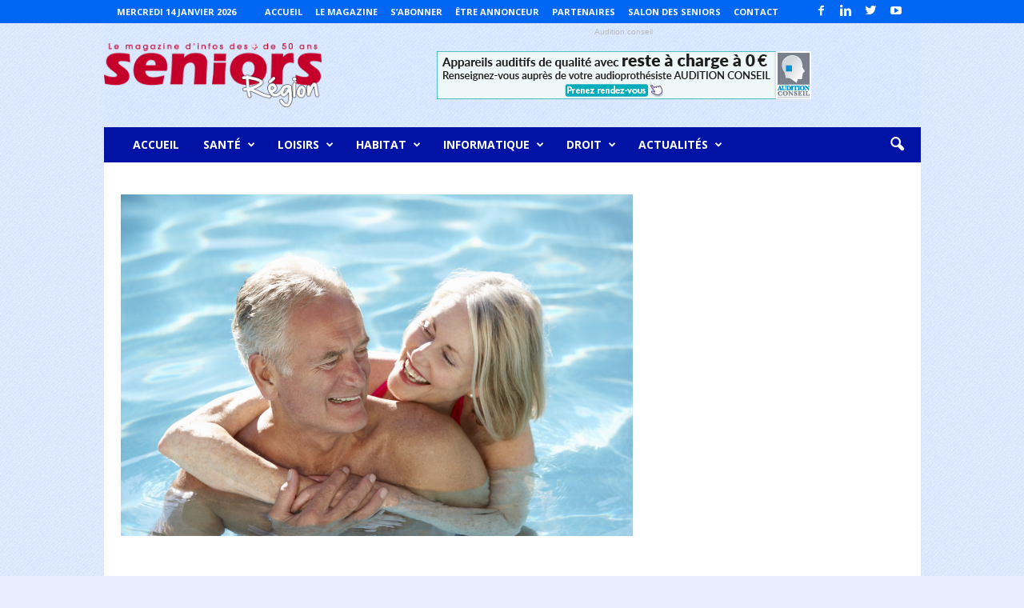

--- FILE ---
content_type: text/html; charset=UTF-8
request_url: https://www.seniorsregion.fr/2022/02/25/natation/senior-couple-relaxing-in-swimming-pool-together/
body_size: 20226
content:
<!doctype html >
<!--[if IE 8]>    <html class="ie8" dir="ltr" lang="fr-FR"
	prefix="og: https://ogp.me/ns#" > <![endif]-->
<!--[if IE 9]>    <html class="ie9" dir="ltr" lang="fr-FR"
	prefix="og: https://ogp.me/ns#" > <![endif]-->
<!--[if gt IE 8]><!--> <html dir="ltr" lang="fr-FR"
	prefix="og: https://ogp.me/ns#" > <!--<![endif]-->
<head>
    
    <meta charset="UTF-8" />
    <meta name="viewport" content="width=device-width, initial-scale=1.0">
    <link rel="pingback" href="https://www.seniorsregion.fr/xmlrpc.php" />
    
		<!-- All in One SEO 4.3.6.1 - aioseo.com -->
		<title>| Seniors Region</title>
		<meta name="robots" content="max-image-preview:large" />
		<link rel="canonical" href="https://www.seniorsregion.fr/2022/02/25/natation/senior-couple-relaxing-in-swimming-pool-together/" />
		<meta name="generator" content="All in One SEO (AIOSEO) 4.3.6.1 " />
		<meta property="og:locale" content="fr_FR" />
		<meta property="og:site_name" content="Seniors Region | Le magazine d&#039;informations pour les plus de 50 ans" />
		<meta property="og:type" content="article" />
		<meta property="og:title" content="| Seniors Region" />
		<meta property="og:url" content="https://www.seniorsregion.fr/2022/02/25/natation/senior-couple-relaxing-in-swimming-pool-together/" />
		<meta property="article:published_time" content="2022-02-17T09:11:28+00:00" />
		<meta property="article:modified_time" content="2022-02-17T09:11:50+00:00" />
		<meta name="twitter:card" content="summary" />
		<meta name="twitter:title" content="| Seniors Region" />
		<script type="application/ld+json" class="aioseo-schema">
			{"@context":"https:\/\/schema.org","@graph":[{"@type":"BreadcrumbList","@id":"https:\/\/www.seniorsregion.fr\/2022\/02\/25\/natation\/senior-couple-relaxing-in-swimming-pool-together\/#breadcrumblist","itemListElement":[{"@type":"ListItem","@id":"https:\/\/www.seniorsregion.fr\/#listItem","position":1,"item":{"@type":"WebPage","@id":"https:\/\/www.seniorsregion.fr\/","name":"Accueil","description":"Le magazine d'informations pour les plus de 50 ans","url":"https:\/\/www.seniorsregion.fr\/"},"nextItem":"https:\/\/www.seniorsregion.fr\/2022\/02\/25\/natation\/senior-couple-relaxing-in-swimming-pool-together\/#listItem"},{"@type":"ListItem","@id":"https:\/\/www.seniorsregion.fr\/2022\/02\/25\/natation\/senior-couple-relaxing-in-swimming-pool-together\/#listItem","position":2,"item":{"@type":"WebPage","@id":"https:\/\/www.seniorsregion.fr\/2022\/02\/25\/natation\/senior-couple-relaxing-in-swimming-pool-together\/","url":"https:\/\/www.seniorsregion.fr\/2022\/02\/25\/natation\/senior-couple-relaxing-in-swimming-pool-together\/"},"previousItem":"https:\/\/www.seniorsregion.fr\/#listItem"}]},{"@type":"ItemPage","@id":"https:\/\/www.seniorsregion.fr\/2022\/02\/25\/natation\/senior-couple-relaxing-in-swimming-pool-together\/#itempage","url":"https:\/\/www.seniorsregion.fr\/2022\/02\/25\/natation\/senior-couple-relaxing-in-swimming-pool-together\/","name":"| Seniors Region","inLanguage":"fr-FR","isPartOf":{"@id":"https:\/\/www.seniorsregion.fr\/#website"},"breadcrumb":{"@id":"https:\/\/www.seniorsregion.fr\/2022\/02\/25\/natation\/senior-couple-relaxing-in-swimming-pool-together\/#breadcrumblist"},"author":{"@id":"https:\/\/www.seniorsregion.fr\/author\/admin\/#author"},"creator":{"@id":"https:\/\/www.seniorsregion.fr\/author\/admin\/#author"},"datePublished":"2022-02-17T09:11:28+01:00","dateModified":"2022-02-17T09:11:50+01:00"},{"@type":"Organization","@id":"https:\/\/www.seniorsregion.fr\/#organization","name":"Seniors Region","url":"https:\/\/www.seniorsregion.fr\/"},{"@type":"Person","@id":"https:\/\/www.seniorsregion.fr\/author\/admin\/#author","url":"https:\/\/www.seniorsregion.fr\/author\/admin\/","name":"Seniors R\u00e9gion","image":{"@type":"ImageObject","@id":"https:\/\/www.seniorsregion.fr\/2022\/02\/25\/natation\/senior-couple-relaxing-in-swimming-pool-together\/#authorImage","url":"https:\/\/secure.gravatar.com\/avatar\/b45266a4a67014ca4b0ff4491a984ef2?s=96&d=mm&r=g","width":96,"height":96,"caption":"Seniors R\u00e9gion"}},{"@type":"WebSite","@id":"https:\/\/www.seniorsregion.fr\/#website","url":"https:\/\/www.seniorsregion.fr\/","name":"Seniors Region","description":"Le magazine d'informations pour les plus de 50 ans","inLanguage":"fr-FR","publisher":{"@id":"https:\/\/www.seniorsregion.fr\/#organization"}}]}
		</script>
		<!-- All in One SEO -->

<meta name="author" content="Seniors Région">
<link rel="icon" type="image/png" href="https://www.seniorsregion.fr/wp-content/uploads/2017/10/favicons-1.png">
<!-- Open Graph Meta Tags generated by Blog2Social 731 - https://www.blog2social.com -->
<meta property="og:title" content=""/>
<meta property="og:description" content=""/>
<meta property="og:url" content="https://www.seniorsregion.fr/2022/02/25/natation/senior-couple-relaxing-in-swimming-pool-together/"/>
<meta property="og:type" content="article"/>
<meta property="og:article:published_time" content="2022-02-17 10:11:28"/>
<meta property="og:article:modified_time" content="2022-02-17 10:11:50"/>
<!-- Open Graph Meta Tags generated by Blog2Social 731 - https://www.blog2social.com -->

<!-- Twitter Card generated by Blog2Social 731 - https://www.blog2social.com -->
<meta name="twitter:card" content="summary">
<meta name="twitter:title" content=""/>
<meta name="twitter:description" content=""/>
<!-- Twitter Card generated by Blog2Social 731 - https://www.blog2social.com -->
<meta name="author" content="Seniors Région"/>
<link rel='dns-prefetch' href='//fonts.googleapis.com' />
<link rel="alternate" type="application/rss+xml" title="Seniors Region &raquo; Flux" href="https://www.seniorsregion.fr/feed/" />
<link rel="alternate" type="application/rss+xml" title="Seniors Region &raquo; Flux des commentaires" href="https://www.seniorsregion.fr/comments/feed/" />
<link rel="alternate" type="application/rss+xml" title="Seniors Region &raquo;  Flux des commentaires" href="https://www.seniorsregion.fr/2022/02/25/natation/senior-couple-relaxing-in-swimming-pool-together/feed/" />
<script type="text/javascript">
window._wpemojiSettings = {"baseUrl":"https:\/\/s.w.org\/images\/core\/emoji\/14.0.0\/72x72\/","ext":".png","svgUrl":"https:\/\/s.w.org\/images\/core\/emoji\/14.0.0\/svg\/","svgExt":".svg","source":{"concatemoji":"https:\/\/www.seniorsregion.fr\/wp-includes\/js\/wp-emoji-release.min.js?ver=6.2.8"}};
/*! This file is auto-generated */
!function(e,a,t){var n,r,o,i=a.createElement("canvas"),p=i.getContext&&i.getContext("2d");function s(e,t){p.clearRect(0,0,i.width,i.height),p.fillText(e,0,0);e=i.toDataURL();return p.clearRect(0,0,i.width,i.height),p.fillText(t,0,0),e===i.toDataURL()}function c(e){var t=a.createElement("script");t.src=e,t.defer=t.type="text/javascript",a.getElementsByTagName("head")[0].appendChild(t)}for(o=Array("flag","emoji"),t.supports={everything:!0,everythingExceptFlag:!0},r=0;r<o.length;r++)t.supports[o[r]]=function(e){if(p&&p.fillText)switch(p.textBaseline="top",p.font="600 32px Arial",e){case"flag":return s("\ud83c\udff3\ufe0f\u200d\u26a7\ufe0f","\ud83c\udff3\ufe0f\u200b\u26a7\ufe0f")?!1:!s("\ud83c\uddfa\ud83c\uddf3","\ud83c\uddfa\u200b\ud83c\uddf3")&&!s("\ud83c\udff4\udb40\udc67\udb40\udc62\udb40\udc65\udb40\udc6e\udb40\udc67\udb40\udc7f","\ud83c\udff4\u200b\udb40\udc67\u200b\udb40\udc62\u200b\udb40\udc65\u200b\udb40\udc6e\u200b\udb40\udc67\u200b\udb40\udc7f");case"emoji":return!s("\ud83e\udef1\ud83c\udffb\u200d\ud83e\udef2\ud83c\udfff","\ud83e\udef1\ud83c\udffb\u200b\ud83e\udef2\ud83c\udfff")}return!1}(o[r]),t.supports.everything=t.supports.everything&&t.supports[o[r]],"flag"!==o[r]&&(t.supports.everythingExceptFlag=t.supports.everythingExceptFlag&&t.supports[o[r]]);t.supports.everythingExceptFlag=t.supports.everythingExceptFlag&&!t.supports.flag,t.DOMReady=!1,t.readyCallback=function(){t.DOMReady=!0},t.supports.everything||(n=function(){t.readyCallback()},a.addEventListener?(a.addEventListener("DOMContentLoaded",n,!1),e.addEventListener("load",n,!1)):(e.attachEvent("onload",n),a.attachEvent("onreadystatechange",function(){"complete"===a.readyState&&t.readyCallback()})),(e=t.source||{}).concatemoji?c(e.concatemoji):e.wpemoji&&e.twemoji&&(c(e.twemoji),c(e.wpemoji)))}(window,document,window._wpemojiSettings);
</script>
<style type="text/css">
img.wp-smiley,
img.emoji {
	display: inline !important;
	border: none !important;
	box-shadow: none !important;
	height: 1em !important;
	width: 1em !important;
	margin: 0 0.07em !important;
	vertical-align: -0.1em !important;
	background: none !important;
	padding: 0 !important;
}
</style>
	<link rel='stylesheet' id='wp-block-library-css' href='https://www.seniorsregion.fr/wp-includes/css/dist/block-library/style.min.css?ver=6.2.8' type='text/css' media='all' />
<link rel='stylesheet' id='wc-block-style-css' href='https://www.seniorsregion.fr/wp-content/plugins/woocommerce/packages/woocommerce-blocks/build/style.css?ver=2.4.5' type='text/css' media='all' />
<link rel='stylesheet' id='classic-theme-styles-css' href='https://www.seniorsregion.fr/wp-includes/css/classic-themes.min.css?ver=6.2.8' type='text/css' media='all' />
<style id='global-styles-inline-css' type='text/css'>
body{--wp--preset--color--black: #000000;--wp--preset--color--cyan-bluish-gray: #abb8c3;--wp--preset--color--white: #ffffff;--wp--preset--color--pale-pink: #f78da7;--wp--preset--color--vivid-red: #cf2e2e;--wp--preset--color--luminous-vivid-orange: #ff6900;--wp--preset--color--luminous-vivid-amber: #fcb900;--wp--preset--color--light-green-cyan: #7bdcb5;--wp--preset--color--vivid-green-cyan: #00d084;--wp--preset--color--pale-cyan-blue: #8ed1fc;--wp--preset--color--vivid-cyan-blue: #0693e3;--wp--preset--color--vivid-purple: #9b51e0;--wp--preset--gradient--vivid-cyan-blue-to-vivid-purple: linear-gradient(135deg,rgba(6,147,227,1) 0%,rgb(155,81,224) 100%);--wp--preset--gradient--light-green-cyan-to-vivid-green-cyan: linear-gradient(135deg,rgb(122,220,180) 0%,rgb(0,208,130) 100%);--wp--preset--gradient--luminous-vivid-amber-to-luminous-vivid-orange: linear-gradient(135deg,rgba(252,185,0,1) 0%,rgba(255,105,0,1) 100%);--wp--preset--gradient--luminous-vivid-orange-to-vivid-red: linear-gradient(135deg,rgba(255,105,0,1) 0%,rgb(207,46,46) 100%);--wp--preset--gradient--very-light-gray-to-cyan-bluish-gray: linear-gradient(135deg,rgb(238,238,238) 0%,rgb(169,184,195) 100%);--wp--preset--gradient--cool-to-warm-spectrum: linear-gradient(135deg,rgb(74,234,220) 0%,rgb(151,120,209) 20%,rgb(207,42,186) 40%,rgb(238,44,130) 60%,rgb(251,105,98) 80%,rgb(254,248,76) 100%);--wp--preset--gradient--blush-light-purple: linear-gradient(135deg,rgb(255,206,236) 0%,rgb(152,150,240) 100%);--wp--preset--gradient--blush-bordeaux: linear-gradient(135deg,rgb(254,205,165) 0%,rgb(254,45,45) 50%,rgb(107,0,62) 100%);--wp--preset--gradient--luminous-dusk: linear-gradient(135deg,rgb(255,203,112) 0%,rgb(199,81,192) 50%,rgb(65,88,208) 100%);--wp--preset--gradient--pale-ocean: linear-gradient(135deg,rgb(255,245,203) 0%,rgb(182,227,212) 50%,rgb(51,167,181) 100%);--wp--preset--gradient--electric-grass: linear-gradient(135deg,rgb(202,248,128) 0%,rgb(113,206,126) 100%);--wp--preset--gradient--midnight: linear-gradient(135deg,rgb(2,3,129) 0%,rgb(40,116,252) 100%);--wp--preset--duotone--dark-grayscale: url('#wp-duotone-dark-grayscale');--wp--preset--duotone--grayscale: url('#wp-duotone-grayscale');--wp--preset--duotone--purple-yellow: url('#wp-duotone-purple-yellow');--wp--preset--duotone--blue-red: url('#wp-duotone-blue-red');--wp--preset--duotone--midnight: url('#wp-duotone-midnight');--wp--preset--duotone--magenta-yellow: url('#wp-duotone-magenta-yellow');--wp--preset--duotone--purple-green: url('#wp-duotone-purple-green');--wp--preset--duotone--blue-orange: url('#wp-duotone-blue-orange');--wp--preset--font-size--small: 13px;--wp--preset--font-size--medium: 20px;--wp--preset--font-size--large: 36px;--wp--preset--font-size--x-large: 42px;--wp--preset--spacing--20: 0.44rem;--wp--preset--spacing--30: 0.67rem;--wp--preset--spacing--40: 1rem;--wp--preset--spacing--50: 1.5rem;--wp--preset--spacing--60: 2.25rem;--wp--preset--spacing--70: 3.38rem;--wp--preset--spacing--80: 5.06rem;--wp--preset--shadow--natural: 6px 6px 9px rgba(0, 0, 0, 0.2);--wp--preset--shadow--deep: 12px 12px 50px rgba(0, 0, 0, 0.4);--wp--preset--shadow--sharp: 6px 6px 0px rgba(0, 0, 0, 0.2);--wp--preset--shadow--outlined: 6px 6px 0px -3px rgba(255, 255, 255, 1), 6px 6px rgba(0, 0, 0, 1);--wp--preset--shadow--crisp: 6px 6px 0px rgba(0, 0, 0, 1);}:where(.is-layout-flex){gap: 0.5em;}body .is-layout-flow > .alignleft{float: left;margin-inline-start: 0;margin-inline-end: 2em;}body .is-layout-flow > .alignright{float: right;margin-inline-start: 2em;margin-inline-end: 0;}body .is-layout-flow > .aligncenter{margin-left: auto !important;margin-right: auto !important;}body .is-layout-constrained > .alignleft{float: left;margin-inline-start: 0;margin-inline-end: 2em;}body .is-layout-constrained > .alignright{float: right;margin-inline-start: 2em;margin-inline-end: 0;}body .is-layout-constrained > .aligncenter{margin-left: auto !important;margin-right: auto !important;}body .is-layout-constrained > :where(:not(.alignleft):not(.alignright):not(.alignfull)){max-width: var(--wp--style--global--content-size);margin-left: auto !important;margin-right: auto !important;}body .is-layout-constrained > .alignwide{max-width: var(--wp--style--global--wide-size);}body .is-layout-flex{display: flex;}body .is-layout-flex{flex-wrap: wrap;align-items: center;}body .is-layout-flex > *{margin: 0;}:where(.wp-block-columns.is-layout-flex){gap: 2em;}.has-black-color{color: var(--wp--preset--color--black) !important;}.has-cyan-bluish-gray-color{color: var(--wp--preset--color--cyan-bluish-gray) !important;}.has-white-color{color: var(--wp--preset--color--white) !important;}.has-pale-pink-color{color: var(--wp--preset--color--pale-pink) !important;}.has-vivid-red-color{color: var(--wp--preset--color--vivid-red) !important;}.has-luminous-vivid-orange-color{color: var(--wp--preset--color--luminous-vivid-orange) !important;}.has-luminous-vivid-amber-color{color: var(--wp--preset--color--luminous-vivid-amber) !important;}.has-light-green-cyan-color{color: var(--wp--preset--color--light-green-cyan) !important;}.has-vivid-green-cyan-color{color: var(--wp--preset--color--vivid-green-cyan) !important;}.has-pale-cyan-blue-color{color: var(--wp--preset--color--pale-cyan-blue) !important;}.has-vivid-cyan-blue-color{color: var(--wp--preset--color--vivid-cyan-blue) !important;}.has-vivid-purple-color{color: var(--wp--preset--color--vivid-purple) !important;}.has-black-background-color{background-color: var(--wp--preset--color--black) !important;}.has-cyan-bluish-gray-background-color{background-color: var(--wp--preset--color--cyan-bluish-gray) !important;}.has-white-background-color{background-color: var(--wp--preset--color--white) !important;}.has-pale-pink-background-color{background-color: var(--wp--preset--color--pale-pink) !important;}.has-vivid-red-background-color{background-color: var(--wp--preset--color--vivid-red) !important;}.has-luminous-vivid-orange-background-color{background-color: var(--wp--preset--color--luminous-vivid-orange) !important;}.has-luminous-vivid-amber-background-color{background-color: var(--wp--preset--color--luminous-vivid-amber) !important;}.has-light-green-cyan-background-color{background-color: var(--wp--preset--color--light-green-cyan) !important;}.has-vivid-green-cyan-background-color{background-color: var(--wp--preset--color--vivid-green-cyan) !important;}.has-pale-cyan-blue-background-color{background-color: var(--wp--preset--color--pale-cyan-blue) !important;}.has-vivid-cyan-blue-background-color{background-color: var(--wp--preset--color--vivid-cyan-blue) !important;}.has-vivid-purple-background-color{background-color: var(--wp--preset--color--vivid-purple) !important;}.has-black-border-color{border-color: var(--wp--preset--color--black) !important;}.has-cyan-bluish-gray-border-color{border-color: var(--wp--preset--color--cyan-bluish-gray) !important;}.has-white-border-color{border-color: var(--wp--preset--color--white) !important;}.has-pale-pink-border-color{border-color: var(--wp--preset--color--pale-pink) !important;}.has-vivid-red-border-color{border-color: var(--wp--preset--color--vivid-red) !important;}.has-luminous-vivid-orange-border-color{border-color: var(--wp--preset--color--luminous-vivid-orange) !important;}.has-luminous-vivid-amber-border-color{border-color: var(--wp--preset--color--luminous-vivid-amber) !important;}.has-light-green-cyan-border-color{border-color: var(--wp--preset--color--light-green-cyan) !important;}.has-vivid-green-cyan-border-color{border-color: var(--wp--preset--color--vivid-green-cyan) !important;}.has-pale-cyan-blue-border-color{border-color: var(--wp--preset--color--pale-cyan-blue) !important;}.has-vivid-cyan-blue-border-color{border-color: var(--wp--preset--color--vivid-cyan-blue) !important;}.has-vivid-purple-border-color{border-color: var(--wp--preset--color--vivid-purple) !important;}.has-vivid-cyan-blue-to-vivid-purple-gradient-background{background: var(--wp--preset--gradient--vivid-cyan-blue-to-vivid-purple) !important;}.has-light-green-cyan-to-vivid-green-cyan-gradient-background{background: var(--wp--preset--gradient--light-green-cyan-to-vivid-green-cyan) !important;}.has-luminous-vivid-amber-to-luminous-vivid-orange-gradient-background{background: var(--wp--preset--gradient--luminous-vivid-amber-to-luminous-vivid-orange) !important;}.has-luminous-vivid-orange-to-vivid-red-gradient-background{background: var(--wp--preset--gradient--luminous-vivid-orange-to-vivid-red) !important;}.has-very-light-gray-to-cyan-bluish-gray-gradient-background{background: var(--wp--preset--gradient--very-light-gray-to-cyan-bluish-gray) !important;}.has-cool-to-warm-spectrum-gradient-background{background: var(--wp--preset--gradient--cool-to-warm-spectrum) !important;}.has-blush-light-purple-gradient-background{background: var(--wp--preset--gradient--blush-light-purple) !important;}.has-blush-bordeaux-gradient-background{background: var(--wp--preset--gradient--blush-bordeaux) !important;}.has-luminous-dusk-gradient-background{background: var(--wp--preset--gradient--luminous-dusk) !important;}.has-pale-ocean-gradient-background{background: var(--wp--preset--gradient--pale-ocean) !important;}.has-electric-grass-gradient-background{background: var(--wp--preset--gradient--electric-grass) !important;}.has-midnight-gradient-background{background: var(--wp--preset--gradient--midnight) !important;}.has-small-font-size{font-size: var(--wp--preset--font-size--small) !important;}.has-medium-font-size{font-size: var(--wp--preset--font-size--medium) !important;}.has-large-font-size{font-size: var(--wp--preset--font-size--large) !important;}.has-x-large-font-size{font-size: var(--wp--preset--font-size--x-large) !important;}
.wp-block-navigation a:where(:not(.wp-element-button)){color: inherit;}
:where(.wp-block-columns.is-layout-flex){gap: 2em;}
.wp-block-pullquote{font-size: 1.5em;line-height: 1.6;}
</style>
<link rel='stylesheet' id='rs-plugin-settings-css' href='https://www.seniorsregion.fr/wp-content/plugins/revslider/public/assets/css/settings.css?ver=5.2.6' type='text/css' media='all' />
<style id='rs-plugin-settings-inline-css' type='text/css'>
#rs-demo-id {}
</style>
<link rel='stylesheet' id='woocommerce-layout-css' href='https://www.seniorsregion.fr/wp-content/plugins/woocommerce/assets/css/woocommerce-layout.css?ver=3.8.3' type='text/css' media='all' />
<link rel='stylesheet' id='woocommerce-smallscreen-css' href='https://www.seniorsregion.fr/wp-content/plugins/woocommerce/assets/css/woocommerce-smallscreen.css?ver=3.8.3' type='text/css' media='only screen and (max-width: 768px)' />
<link rel='stylesheet' id='woocommerce-general-css' href='https://www.seniorsregion.fr/wp-content/plugins/woocommerce/assets/css/woocommerce.css?ver=3.8.3' type='text/css' media='all' />
<style id='woocommerce-inline-inline-css' type='text/css'>
.woocommerce form .form-row .required { visibility: visible; }
</style>
<link rel='stylesheet' id='google_font_open_sans-css' href='https://fonts.googleapis.com/css?family=Open+Sans%3A300%2C400%2C600%2C700&#038;ver=6.2.8' type='text/css' media='all' />
<link rel='stylesheet' id='google_font_roboto_cond-css' href='https://fonts.googleapis.com/css?family=Roboto%3A400%2C300%2C700%2C700italic%2C400italic%2C300italic&#038;ver=6.2.8' type='text/css' media='all' />
<link rel='stylesheet' id='js_composer_front-css' href='https://www.seniorsregion.fr/wp-content/plugins/js_composer/assets/css/js_composer.min.css?ver=5.0.1' type='text/css' media='all' />
<link rel='stylesheet' id='td-theme-css' href='https://www.seniorsregion.fr/wp-content/themes/Newsmag/style.css?ver=3.3' type='text/css' media='all' />
<link rel='stylesheet' id='td-theme-woo-css' href='https://www.seniorsregion.fr/wp-content/themes/Newsmag/style-woocommerce.css?ver=3.3' type='text/css' media='all' />
<script type='text/javascript' src='https://www.seniorsregion.fr/wp-includes/js/jquery/jquery.min.js?ver=3.6.4' id='jquery-core-js'></script>
<script type='text/javascript' src='https://www.seniorsregion.fr/wp-includes/js/jquery/jquery-migrate.min.js?ver=3.4.0' id='jquery-migrate-js'></script>
<script type='text/javascript' src='https://www.seniorsregion.fr/wp-content/plugins/revslider/public/assets/js/jquery.themepunch.tools.min.js?ver=5.2.6' id='tp-tools-js'></script>
<script type='text/javascript' src='https://www.seniorsregion.fr/wp-content/plugins/revslider/public/assets/js/jquery.themepunch.revolution.min.js?ver=5.2.6' id='revmin-js'></script>
<script type='text/javascript' src='https://www.seniorsregion.fr/wp-content/plugins/woocommerce/assets/js/jquery-blockui/jquery.blockUI.min.js?ver=2.70' id='jquery-blockui-js'></script>
<script type='text/javascript' id='wc-add-to-cart-js-extra'>
/* <![CDATA[ */
var wc_add_to_cart_params = {"ajax_url":"\/wp-admin\/admin-ajax.php","wc_ajax_url":"\/?wc-ajax=%%endpoint%%","i18n_view_cart":"Voir le panier","cart_url":"https:\/\/www.seniorsregion.fr\/panier\/","is_cart":"","cart_redirect_after_add":"yes"};
/* ]]> */
</script>
<script type='text/javascript' src='https://www.seniorsregion.fr/wp-content/plugins/woocommerce/assets/js/frontend/add-to-cart.min.js?ver=3.8.3' id='wc-add-to-cart-js'></script>
<script type='text/javascript' src='https://www.seniorsregion.fr/wp-content/plugins/js_composer/assets/js/vendors/woocommerce-add-to-cart.js?ver=5.0.1' id='vc_woocommerce-add-to-cart-js-js'></script>
<link rel="https://api.w.org/" href="https://www.seniorsregion.fr/wp-json/" /><link rel="alternate" type="application/json" href="https://www.seniorsregion.fr/wp-json/wp/v2/media/2262" /><link rel="EditURI" type="application/rsd+xml" title="RSD" href="https://www.seniorsregion.fr/xmlrpc.php?rsd" />
<link rel="wlwmanifest" type="application/wlwmanifest+xml" href="https://www.seniorsregion.fr/wp-includes/wlwmanifest.xml" />
<meta name="generator" content="WordPress 6.2.8" />
<meta name="generator" content="WooCommerce 3.8.3" />
<link rel='shortlink' href='https://www.seniorsregion.fr/?p=2262' />
<link rel="alternate" type="application/json+oembed" href="https://www.seniorsregion.fr/wp-json/oembed/1.0/embed?url=https%3A%2F%2Fwww.seniorsregion.fr%2F2022%2F02%2F25%2Fnatation%2Fsenior-couple-relaxing-in-swimming-pool-together%2F" />
<link rel="alternate" type="text/xml+oembed" href="https://www.seniorsregion.fr/wp-json/oembed/1.0/embed?url=https%3A%2F%2Fwww.seniorsregion.fr%2F2022%2F02%2F25%2Fnatation%2Fsenior-couple-relaxing-in-swimming-pool-together%2F&#038;format=xml" />
<!--[if lt IE 9]><script src="https://html5shim.googlecode.com/svn/trunk/html5.js"></script><![endif]-->
    	<noscript><style>.woocommerce-product-gallery{ opacity: 1 !important; }</style></noscript>
	<meta name="generator" content="Powered by Visual Composer - drag and drop page builder for WordPress."/>
<!--[if lte IE 9]><link rel="stylesheet" type="text/css" href="https://www.seniorsregion.fr/wp-content/plugins/js_composer/assets/css/vc_lte_ie9.min.css" media="screen"><![endif]--><meta name="generator" content="Powered by Slider Revolution 5.2.6 - responsive, Mobile-Friendly Slider Plugin for WordPress with comfortable drag and drop interface." />

<!-- JS generated by theme -->

<script>
    
    

	    var tdBlocksArray = []; //here we store all the items for the current page

	    //td_block class - each ajax block uses a object of this class for requests
	    function tdBlock() {
		    this.id = '';
		    this.block_type = 1; //block type id (1-234 etc)
		    this.atts = '';
		    this.td_column_number = '';
		    this.td_current_page = 1; //
		    this.post_count = 0; //from wp
		    this.found_posts = 0; //from wp
		    this.max_num_pages = 0; //from wp
		    this.td_filter_value = ''; //current live filter value
		    this.is_ajax_running = false;
		    this.td_user_action = ''; // load more or infinite loader (used by the animation)
		    this.header_color = '';
		    this.ajax_pagination_infinite_stop = ''; //show load more at page x
	    }


        // td_js_generator - mini detector
        (function(){
            var htmlTag = document.getElementsByTagName("html")[0];

            if ( navigator.userAgent.indexOf("MSIE 10.0") > -1 ) {
                htmlTag.className += ' ie10';
            }

            if ( !!navigator.userAgent.match(/Trident.*rv\:11\./) ) {
                htmlTag.className += ' ie11';
            }

            if ( /(iPad|iPhone|iPod)/g.test(navigator.userAgent) ) {
                htmlTag.className += ' td-md-is-ios';
            }

            var user_agent = navigator.userAgent.toLowerCase();
            if ( user_agent.indexOf("android") > -1 ) {
                htmlTag.className += ' td-md-is-android';
            }

            if ( -1 !== navigator.userAgent.indexOf('Mac OS X')  ) {
                htmlTag.className += ' td-md-is-os-x';
            }

            if ( /chrom(e|ium)/.test(navigator.userAgent.toLowerCase()) ) {
               htmlTag.className += ' td-md-is-chrome';
            }

            if ( -1 !== navigator.userAgent.indexOf('Firefox') ) {
                htmlTag.className += ' td-md-is-firefox';
            }

            if ( -1 !== navigator.userAgent.indexOf('Safari') && -1 === navigator.userAgent.indexOf('Chrome') ) {
                htmlTag.className += ' td-md-is-safari';
            }

            if( -1 !== navigator.userAgent.indexOf('IEMobile') ){
                htmlTag.className += ' td-md-is-iemobile';
            }

        })();




        var tdLocalCache = {};

        ( function () {
            "use strict";

            tdLocalCache = {
                data: {},
                remove: function (resource_id) {
                    delete tdLocalCache.data[resource_id];
                },
                exist: function (resource_id) {
                    return tdLocalCache.data.hasOwnProperty(resource_id) && tdLocalCache.data[resource_id] !== null;
                },
                get: function (resource_id) {
                    return tdLocalCache.data[resource_id];
                },
                set: function (resource_id, cachedData) {
                    tdLocalCache.remove(resource_id);
                    tdLocalCache.data[resource_id] = cachedData;
                }
            };
        })();

    
    
var td_viewport_interval_list=[{"limitBottom":767,"sidebarWidth":251},{"limitBottom":1023,"sidebarWidth":339}];
var td_animation_stack_effect="type0";
var tds_animation_stack=true;
var td_animation_stack_specific_selectors=".entry-thumb, img";
var td_animation_stack_general_selectors=".td-animation-stack img, .post img";
var td_ajax_url="https:\/\/www.seniorsregion.fr\/wp-admin\/admin-ajax.php?td_theme_name=Newsmag&v=3.3";
var td_get_template_directory_uri="https:\/\/www.seniorsregion.fr\/wp-content\/themes\/Newsmag";
var tds_snap_menu="snap";
var tds_logo_on_sticky="show";
var tds_header_style="3";
var td_please_wait="S'il vous pla\u00eet patienter ...";
var td_email_user_pass_incorrect="Utilisateur ou mot de passe incorrect!";
var td_email_user_incorrect="E-mail ou nom d'utilisateur incorrect !";
var td_email_incorrect="Email incorrect !";
var tds_more_articles_on_post_enable="";
var tds_more_articles_on_post_time_to_wait="";
var tds_more_articles_on_post_pages_distance_from_top=0;
var tds_theme_color_site_wide="#4db2ec";
var tds_smart_sidebar="enabled";
var tdThemeName="Newsmag";
var td_magnific_popup_translation_tPrev="Pr\u00e9c\u00e9dente (fl\u00e8che gauche)";
var td_magnific_popup_translation_tNext="Suivante (fl\u00e8che droite)";
var td_magnific_popup_translation_tCounter="%curr% sur %total%";
var td_magnific_popup_translation_ajax_tError="Le contenu de %url% pas pu \u00eatre charg\u00e9.";
var td_magnific_popup_translation_image_tError="L'image #%curr% pas pu \u00eatre charg\u00e9e.";
var td_ad_background_click_link="";
var td_ad_background_click_target="";
</script>


<!-- Header style compiled by theme -->

<style>
    

body {
	background-color:#e6edfd;
	background-image:url("https://www.seniorsregion.fr/wp-content/uploads/2017/10/debut_light.png");
	background-position:center top;
	background-attachment:fixed;
}
.td-header-border:before,
    .td-trending-now-title,
    .td_block_mega_menu .td_mega_menu_sub_cats .cur-sub-cat,
    .td-post-category:hover,
    .td-header-style-2 .td-header-sp-logo,
    .td-next-prev-wrap a:hover i,
    .page-nav .current,
    .widget_calendar tfoot a:hover,
    .td-footer-container .widget_search .wpb_button:hover,
    .td-scroll-up-visible,
    .dropcap,
    .td-category a,
    input[type="submit"]:hover,
    .td-post-small-box a:hover,
    .td-404-sub-sub-title a:hover,
    .td-rating-bar-wrap div,
    .td_top_authors .td-active .td-author-post-count,
    .td_top_authors .td-active .td-author-comments-count,
    .td_smart_list_3 .td-sml3-top-controls i:hover,
    .td_smart_list_3 .td-sml3-bottom-controls i:hover,
    .td_wrapper_video_playlist .td_video_controls_playlist_wrapper,
    .td-read-more a:hover,
    .td-login-wrap .btn,
    .td_display_err,
    .td-header-style-6 .td-top-menu-full,
    #bbpress-forums button:hover,
    #bbpress-forums .bbp-pagination .current,
    .bbp_widget_login .button:hover,
    .header-search-wrap .td-drop-down-search .btn:hover,
    .td-post-text-content .more-link-wrap:hover a,
    #buddypress div.item-list-tabs ul li > a span,
    #buddypress div.item-list-tabs ul li > a:hover span,
    #buddypress input[type=submit]:hover,
    #buddypress a.button:hover span,
    #buddypress div.item-list-tabs ul li.selected a span,
    #buddypress div.item-list-tabs ul li.current a span,
    #buddypress input[type=submit]:focus,
    .td-grid-style-3 .td-big-grid-post .td-module-thumb a:last-child:before,
    .td-grid-style-4 .td-big-grid-post .td-module-thumb a:last-child:before,
    .td-grid-style-5 .td-big-grid-post .td-module-thumb:after,
    .td_category_template_2 .td-category-siblings .td-category a:hover,
    .td-weather-week:before,
    .td-weather-information:before {
        background-color: E6EDFD;
    }

    @media (max-width: 767px) {
        .td-category a.td-current-sub-category {
            background-color: E6EDFD;
        }
    }

    .woocommerce .onsale,
    .woocommerce .woocommerce a.button:hover,
    .woocommerce-page .woocommerce .button:hover,
    .single-product .product .summary .cart .button:hover,
    .woocommerce .woocommerce .product a.button:hover,
    .woocommerce .product a.button:hover,
    .woocommerce .product #respond input#submit:hover,
    .woocommerce .checkout input#place_order:hover,
    .woocommerce .woocommerce.widget .button:hover,
    .woocommerce .woocommerce-message .button:hover,
    .woocommerce .woocommerce-error .button:hover,
    .woocommerce .woocommerce-info .button:hover,
    .woocommerce.widget .ui-slider .ui-slider-handle,
    .vc_btn-black:hover,
	.wpb_btn-black:hover,
	.item-list-tabs .feed:hover a,
	.td-smart-list-button:hover {
    	background-color: E6EDFD !important;
    }

    .td-header-sp-top-menu .top-header-menu > .current-menu-item > a,
    .td-header-sp-top-menu .top-header-menu > .current-menu-ancestor > a,
    .td-header-sp-top-menu .top-header-menu > .current-category-ancestor > a,
    .td-header-sp-top-menu .top-header-menu > li > a:hover,
    .td-header-sp-top-menu .top-header-menu > .sfHover > a,
    .top-header-menu ul .current-menu-item > a,
    .top-header-menu ul .current-menu-ancestor > a,
    .top-header-menu ul .current-category-ancestor > a,
    .top-header-menu ul li > a:hover,
    .top-header-menu ul .sfHover > a,
    .sf-menu ul .td-menu-item > a:hover,
    .sf-menu ul .sfHover > a,
    .sf-menu ul .current-menu-ancestor > a,
    .sf-menu ul .current-category-ancestor > a,
    .sf-menu ul .current-menu-item > a,
    .td_module_wrap:hover .entry-title a,
    .td_mod_mega_menu:hover .entry-title a,
    .footer-email-wrap a,
    .widget a:hover,
    .td-footer-container .widget_calendar #today,
    .td-category-pulldown-filter a.td-pulldown-category-filter-link:hover,
    .td-load-more-wrap a:hover,
    .td-post-next-prev-content a:hover,
    .td-author-name a:hover,
    .td-author-url a:hover,
    .td_mod_related_posts:hover .entry-title a,
    .td-search-query,
    .header-search-wrap .td-drop-down-search .result-msg a:hover,
    .td_top_authors .td-active .td-authors-name a,
    .post blockquote p,
    .td-post-content blockquote p,
    .page blockquote p,
    .comment-list cite a:hover,
    .comment-list cite:hover,
    .comment-list .comment-reply-link:hover,
    a,
    .white-menu #td-header-menu .sf-menu > li > a:hover,
    .white-menu #td-header-menu .sf-menu > .current-menu-ancestor > a,
    .white-menu #td-header-menu .sf-menu > .current-menu-item > a,
    .td-stack-classic-blog .td-post-text-content .more-link-wrap:hover a,
    .td_quote_on_blocks,
    #bbpress-forums .bbp-forum-freshness a:hover,
    #bbpress-forums .bbp-topic-freshness a:hover,
    #bbpress-forums .bbp-forums-list li a:hover,
    #bbpress-forums .bbp-forum-title:hover,
    #bbpress-forums .bbp-topic-permalink:hover,
    #bbpress-forums .bbp-topic-started-by a:hover,
    #bbpress-forums .bbp-topic-started-in a:hover,
    #bbpress-forums .bbp-body .super-sticky li.bbp-topic-title .bbp-topic-permalink,
    #bbpress-forums .bbp-body .sticky li.bbp-topic-title .bbp-topic-permalink,
    #bbpress-forums #subscription-toggle a:hover,
    #bbpress-forums #favorite-toggle a:hover,
    .widget_display_replies .bbp-author-name,
    .widget_display_topics .bbp-author-name,
    .td-subcategory-header .td-category-siblings .td-subcat-dropdown a.td-current-sub-category,
    .td-subcategory-header .td-category-siblings .td-subcat-dropdown a:hover,
    .td-pulldown-filter-display-option:hover,
    .td-pulldown-filter-display-option .td-pulldown-filter-link:hover,
    .td_normal_slide .td-wrapper-pulldown-filter .td-pulldown-filter-list a:hover,
    #buddypress ul.item-list li div.item-title a:hover,
    .td_block_13 .td-pulldown-filter-list a:hover,
    .td_smart_list_8 .td-smart-list-dropdown-wrap .td-smart-list-button:hover,
    .td_smart_list_8 .td-smart-list-dropdown-wrap .td-smart-list-button:hover i,
    .td-sub-footer-container a:hover,
    .td-instagram-user a {
        color: E6EDFD;
    }

    .td-stack-classic-blog .td-post-text-content .more-link-wrap:hover a {
        outline-color: E6EDFD;
    }

    .td-mega-menu .wpb_content_element li a:hover,
    .td_login_tab_focus {
        color: E6EDFD !important;
    }

    .td-next-prev-wrap a:hover i,
    .page-nav .current,
    .widget_tag_cloud a:hover,
    .post .td_quote_box,
    .page .td_quote_box,
    .td-login-panel-title,
    #bbpress-forums .bbp-pagination .current,
    .td_category_template_2 .td-category-siblings .td-category a:hover,
    .page-template-page-pagebuilder-latest .td-instagram-user {
        border-color: E6EDFD;
    }

    .td_wrapper_video_playlist .td_video_currently_playing:after,
    .item-list-tabs .feed:hover {
        border-color: E6EDFD !important;
    }


    
    .td-pb-row [class*="td-pb-span"],
    .td-pb-border-top,
    .page-template-page-title-sidebar-php .td-page-content > .wpb_row:first-child,
    .td-post-sharing,
    .td-post-content,
    .td-post-next-prev,
    .author-box-wrap,
    .td-comments-title-wrap,
    .comment-list,
    .comment-respond,
    .td-post-template-5 header,
    .td-container,
    .wpb_content_element,
    .wpb_column,
    .wpb_row,
    .white-menu .td-header-container .td-header-main-menu,
    .td-post-template-1 .td-post-content,
    .td-post-template-4 .td-post-sharing-top,
    .td-header-style-6 .td-header-header .td-make-full,
    #disqus_thread,
    .page-template-page-pagebuilder-title-php .td-page-content > .wpb_row:first-child,
    .td-footer-container:before {
        border-color: #ffffff;
    }
    .td-top-border {
        border-color: #ffffff !important;
    }
    .td-container-border:after,
    .td-next-prev-separator,
    .td-pb-row .wpb_column:before,
    .td-container-border:before,
    .td-main-content:before,
    .td-main-sidebar:before,
    .td-pb-row .td-pb-span4:nth-of-type(3):after,
    .td-pb-row .td-pb-span4:nth-last-of-type(3):after {
    	background-color: #ffffff;
    }
    @media (max-width: 767px) {
    	.white-menu .td-header-main-menu {
      		border-color: #ffffff;
      	}
    }



    
    .td-header-top-menu,
    .td-header-wrap .td-top-menu-full {
        background-color: #0066f4;
    }

    .td-header-style-1 .td-header-top-menu,
    .td-header-style-2 .td-top-bar-container,
    .td-header-style-7 .td-header-top-menu {
        padding: 0 12px;
        top: 0;
    }

    
    .top-header-menu > .current-menu-item > a,
    .top-header-menu > .current-menu-ancestor > a,
    .top-header-menu > .current-category-ancestor > a,
    .top-header-menu > li > a:hover,
    .top-header-menu > .sfHover > a {
        color: #07004f !important;
    }

    
    .top-header-menu ul li a {
        color: #d82222;
    }

    
    .td-header-main-menu {
        background-color: #0013a5;
    }

    
    .td-header-border:before {
        background-color: #0a0000;
    }

    
    .td-header-row.td-header-header {
        background-color: rgba(34,166,214,0.01);
    }

    .td-header-style-1 .td-header-top-menu {
        padding: 0 12px;
    	top: 0;
    }

    @media (min-width: 1024px) {
    	.td-header-style-1 .td-header-header {
      		padding: 0 6px;
      	}
    }

    .td-header-style-6 .td-header-header .td-make-full {
    	border-bottom: 0;
    }


    @media (max-height: 768px) {
        .td-header-style-6 .td-header-sp-rec {
            margin-right: 7px;
        }
        .td-header-style-6 .td-header-sp-logo {
        	margin-left: 7px;
    	}
    }

    
    @media (max-width: 767px) {
        body .td-header-wrap .td-header-main-menu {
            background-color: #bc1a1a;
        }
    }

    
    .td-menu-background:before,
    .td-search-background:before {
        background: #0088e2;
        background: -moz-linear-gradient(top, #0088e2 0%, #0f8ee2 100%);
        background: -webkit-gradient(left top, left bottom, color-stop(0%, #0088e2), color-stop(100%, #0f8ee2));
        background: -webkit-linear-gradient(top, #0088e2 0%, #0f8ee2 100%);
        background: -o-linear-gradient(top, #0088e2 0%, @mobileu_gradient_two_mob 100%);
        background: -ms-linear-gradient(top, #0088e2 0%, #0f8ee2 100%);
        background: linear-gradient(to bottom, #0088e2 0%, #0f8ee2 100%);
        filter: progid:DXImageTransform.Microsoft.gradient( startColorstr='#0088e2', endColorstr='#0f8ee2', GradientType=0 );
    }

    
    .td-mobile-content .current-menu-item > a,
    .td-mobile-content .current-menu-ancestor > a,
    .td-mobile-content .current-category-ancestor > a,
    #td-mobile-nav .td-menu-login-section a:hover,
    #td-mobile-nav .td-register-section a:hover,
    #td-mobile-nav .td-menu-socials-wrap a:hover i {
        color: #e8e8e8;
    }

    
    .td-footer-container,
    .td-footer-container .td_module_mx3 .meta-info,
    .td-footer-container .td_module_14 .meta-info,
    .td-footer-container .td_module_mx1 .td-block14-border {
        background-color: #1000c4;
    }
    .td-footer-container .widget_calendar #today {
    	background-color: transparent;
    }

    
    .td-footer-container,
    .td-footer-container a,
    .td-footer-container li,
    .td-footer-container .footer-text-wrap,
    .td-footer-container .meta-info .entry-date,
    .td-footer-container .td-module-meta-info .entry-date,
    .td-footer-container .td_block_text_with_title,
    .td-footer-container .woocommerce .star-rating::before,
    .td-footer-container .widget_text p,
    .td-footer-container .widget_calendar #today,
    .td-footer-container .td-social-style3 .td_social_type a,
    .td-footer-container .td-social-style3,
    .td-footer-container .td-social-style4 .td_social_type a,
    .td-footer-container .td-social-style4,
    .td-footer-container .td-social-style9,
    .td-footer-container .td-social-style10,
    .td-footer-container .td-social-style2 .td_social_type a,
    .td-footer-container .td-social-style8 .td_social_type a,
    .td-footer-container .td-social-style2 .td_social_type,
    .td-footer-container .td-social-style8 .td_social_type,
    .td-footer-container .td-post-author-name a:hover {
        color: #ffffff;
    }
    .td-footer-container .td_module_mx1 .meta-info .entry-date,
    .td-footer-container .td_social_button a,
    .td-footer-container .td-post-category,
    .td-footer-container .td-post-category:hover,
    .td-footer-container .td-module-comments a,
    .td-footer-container .td_module_mx1 .td-post-author-name a:hover,
    .td-footer-container .td-theme-slider .slide-meta a {
    	color: #fff
    }
    .td-footer-container .widget_tag_cloud a {
    	border-color: #ffffff;
    }
    .td-footer-container .td-excerpt,
    .td-footer-container .widget_rss .rss-date,
    .td-footer-container .widget_rss cite {
    	color: #ffffff;
    	opacity: 0.7;
    }
    .td-footer-container .td-read-more a,
    .td-footer-container .td-read-more a:hover {
    	color: #fff;
    }

    
    .td-footer-container .td_module_14 .meta-info,
    .td-footer-container .td_module_5,
    .td-footer-container .td_module_9 .item-details,
    .td-footer-container .td_module_8 .item-details,
    .td-footer-container .td_module_mx3 .meta-info,
    .td-footer-container .widget_recent_comments li,
    .td-footer-container .widget_recent_entries li,
    .td-footer-container table td,
    .td-footer-container table th,
    .td-footer-container .td-social-style2 .td_social_type .td-social-box,
    .td-footer-container .td-social-style8 .td_social_type .td-social-box,
    .td-footer-container .td-social-style2 .td_social_type .td_social_button,
    .td-footer-container .td-social-style8 .td_social_type .td_social_button {
        border-color: rgba(255, 255, 255, 0.1);
    }

    
    .td-footer-container a:hover,
    .td-footer-container .td-post-author-name a:hover,
    .td-footer-container .td_module_wrap:hover .entry-title a {
    	color: #ff3a3a;
    }
    .td-footer-container .widget_tag_cloud a:hover {
    	border-color: #ff3a3a;
    }
    .td-footer-container .td_module_mx1 .td-post-author-name a:hover,
    .td-footer-container .td-theme-slider .slide-meta a {
    	color: #fff
    }

    
    .td-sub-footer-container {
        background-color: #dd3333;
    }
    .td-sub-footer-container:after {
        background-color: transparent;
    }
    .td-sub-footer-container:before {
        background-color: transparent;
    }
    .td-footer-container.td-container {
        border-bottom-width: 0;
    }

    
    .td-sub-footer-container,
    .td-sub-footer-container a {
        color: #ffffff;
    }
    .td-sub-footer-container li a:before {
        background-color: #ffffff;
    }

    
    .td-subfooter-menu li a:hover {
        color: rgba(0,98,226,0.47);
    }

    
    .td_module_5 .td-module-title a {
    	color: #dd1616;
    }
    
    header .td-post-author-name a {
    	color: rgba(34,34,34,0.01);
    }
    
    .td-post-content h1,
    .td-post-content h2,
    .td-post-content h3,
    .td-post-content h4,
    .td-post-content h5,
    .td-post-content h6 {
    	color: #39c6f9;
    }
    
    .td-menu-background:after,
    .td-search-background:after {
        background-image: url('https://localhost/seniorsregion/wp-content/uploads/2017/07/topography-300x300.png');
    }

    
    .td-menu-background:after,
    .td-search-background:after {
        background-repeat: repeat;
    }

    
    .td-menu-background:after,
    .td-search-background:after {
        background-size: auto;
    }
</style>

<!-- ## NXS/OG ## --><!-- ## NXSOGTAGS ## --><!-- ## NXS/OG ## -->
<noscript><style type="text/css"> .wpb_animate_when_almost_visible { opacity: 1; }</style></noscript></head>

<body data-rsssl=1 class="attachment attachment-template-default single single-attachment postid-2262 attachmentid-2262 attachment-jpeg theme-Newsmag woocommerce-no-js senior-couple-relaxing-in-swimming-pool-together white-grid wpb-js-composer js-comp-ver-5.0.1 vc_responsive td-animation-stack-type0 td-boxed-layout" itemscope="itemscope" itemtype="https://schema.org/WebPage">

        <div class="td-scroll-up"><i class="td-icon-menu-up"></i></div>

    <div class="td-menu-background"></div>
<div id="td-mobile-nav">
    <div class="td-mobile-container">
        <!-- mobile menu top section -->
        <div class="td-menu-socials-wrap">
            <!-- socials -->
            <div class="td-menu-socials">
                
        <span class="td-social-icon-wrap">
            <a target="_blank" href="https://www.facebook.com/seniors.region" title="Facebook">
                <i class="td-icon-font td-icon-facebook"></i>
            </a>
        </span>
        <span class="td-social-icon-wrap">
            <a target="_blank" href="https://www.linkedin.com/in/olivier-martin-04416b12/" title="Linkedin">
                <i class="td-icon-font td-icon-linkedin"></i>
            </a>
        </span>
        <span class="td-social-icon-wrap">
            <a target="_blank" href="https://twitter.com/SeniorsRegion?s=09" title="Twitter">
                <i class="td-icon-font td-icon-twitter"></i>
            </a>
        </span>
        <span class="td-social-icon-wrap">
            <a target="_blank" href="https://www.youtube.com/channel/UCxpoJ2jFuSYkDICgR1W63Ow" title="Youtube">
                <i class="td-icon-font td-icon-youtube"></i>
            </a>
        </span>            </div>
            <!-- close button -->
            <div class="td-mobile-close">
                <a href="#"><i class="td-icon-close-mobile"></i></a>
            </div>
        </div>

        <!-- login section -->
        
        <!-- menu section -->
        <div class="td-mobile-content">
            <div class="menu-td-demo-header-menu-container"><ul id="menu-td-demo-header-menu" class="td-mobile-main-menu"><li id="menu-item-651" class="menu-item menu-item-type-post_type menu-item-object-page menu-item-home menu-item-first menu-item-651"><a href="https://www.seniorsregion.fr/">Accueil</a></li>
<li id="menu-item-657" class="menu-item menu-item-type-taxonomy menu-item-object-category menu-item-has-children menu-item-657"><a href="https://www.seniorsregion.fr/category/santebienetre/">Santé<i class="td-icon-menu-right td-element-after"></i></a>
<ul class="sub-menu">
	<li id="menu-item-0" class="menu-item-0"><a href="https://www.seniorsregion.fr/category/santebienetre/beaute/">Beauté</a></li>
	<li class="menu-item-0"><a href="https://www.seniorsregion.fr/category/santebienetre/bienetre/">Bien-Être</a></li>
	<li class="menu-item-0"><a href="https://www.seniorsregion.fr/category/santebienetre/nutritions/">Nutrition</a></li>
	<li class="menu-item-0"><a href="https://www.seniorsregion.fr/category/santebienetre/psycho/">Psycho</a></li>
	<li class="menu-item-0"><a href="https://www.seniorsregion.fr/category/santebienetre/sante/">Santé</a></li>
</ul>
</li>
<li id="menu-item-656" class="menu-item menu-item-type-taxonomy menu-item-object-category menu-item-has-children menu-item-656"><a href="https://www.seniorsregion.fr/category/loisirsdetente/">Loisirs<i class="td-icon-menu-right td-element-after"></i></a>
<ul class="sub-menu">
	<li class="menu-item-0"><a href="https://www.seniorsregion.fr/category/loisirsdetente/animaux/">Animaux de compagnie</a></li>
	<li class="menu-item-0"><a href="https://www.seniorsregion.fr/category/loisirsdetente/art/">Art et Culture</a></li>
	<li class="menu-item-0"><a href="https://www.seniorsregion.fr/category/loisirsdetente/jeux/">Jeux</a></li>
	<li class="menu-item-0"><a href="https://www.seniorsregion.fr/category/loisirsdetente/recettes/">Recettes</a></li>
	<li class="menu-item-0"><a href="https://www.seniorsregion.fr/category/loisirsdetente/tourisme/">Tourisme et découverte</a></li>
</ul>
</li>
<li id="menu-item-654" class="menu-item menu-item-type-taxonomy menu-item-object-category menu-item-has-children menu-item-654"><a href="https://www.seniorsregion.fr/category/habitatconfort/">Habitat<i class="td-icon-menu-right td-element-after"></i></a>
<ul class="sub-menu">
	<li class="menu-item-0"><a href="https://www.seniorsregion.fr/category/habitatconfort/deco/">Décoration</a></li>
	<li class="menu-item-0"><a href="https://www.seniorsregion.fr/category/habitatconfort/environnement/">Environnement</a></li>
	<li class="menu-item-0"><a href="https://www.seniorsregion.fr/category/habitatconfort/jardin/">Jardin</a></li>
	<li class="menu-item-0"><a href="https://www.seniorsregion.fr/category/habitatconfort/maison/">Maison</a></li>
</ul>
</li>
<li id="menu-item-655" class="menu-item menu-item-type-taxonomy menu-item-object-category menu-item-has-children menu-item-655"><a href="https://www.seniorsregion.fr/category/informatique/">Informatique<i class="td-icon-menu-right td-element-after"></i></a>
<ul class="sub-menu">
	<li class="menu-item-0"><a href="https://www.seniorsregion.fr/category/informatique/hightech/">High Tech</a></li>
	<li class="menu-item-0"><a href="https://www.seniorsregion.fr/category/informatique/informa/">Informatique</a></li>
	<li class="menu-item-0"><a href="https://www.seniorsregion.fr/category/informatique/internet/">Internet</a></li>
</ul>
</li>
<li id="menu-item-653" class="menu-item menu-item-type-taxonomy menu-item-object-category menu-item-has-children menu-item-653"><a href="https://www.seniorsregion.fr/category/droitpatrimoine/">Droit<i class="td-icon-menu-right td-element-after"></i></a>
<ul class="sub-menu">
	<li class="menu-item-0"><a href="https://www.seniorsregion.fr/category/droitpatrimoine/argent/">Argent et consommation</a></li>
	<li class="menu-item-0"><a href="https://www.seniorsregion.fr/category/droitpatrimoine/emploi/">Emploi et retraite</a></li>
	<li class="menu-item-0"><a href="https://www.seniorsregion.fr/category/droitpatrimoine/immobilier/">Immobilier</a></li>
</ul>
</li>
<li id="menu-item-652" class="menu-item menu-item-type-taxonomy menu-item-object-category menu-item-652"><a href="https://www.seniorsregion.fr/category/actualite/">Actualités</a></li>
</ul></div>        </div>
    </div>

    <!-- register/login section -->
    </div>    <div class="td-search-background"></div>
<div class="td-search-wrap-mob">
	<div class="td-drop-down-search" aria-labelledby="td-header-search-button">
		<form method="get" class="td-search-form" action="https://www.seniorsregion.fr/">
			<!-- close button -->
			<div class="td-search-close">
				<a href="#"><i class="td-icon-close-mobile"></i></a>
			</div>
			<div role="search" class="td-search-input">
				<span>Recherche</span>
				<input id="td-header-search-mob" type="text" value="" name="s" autocomplete="off" />
			</div>
		</form>
		<div id="td-aj-search-mob"></div>
	</div>
</div>

    <div id="td-outer-wrap">
    
        <div class="td-outer-container">
        
            <!--
Header style 3
-->
<div class="td-header-wrap td-header-style-3">
    <div class="td-top-menu-full">
        <div class="td-header-row td-header-top-menu td-make-full">
            
    <div class="td-top-bar-container top-bar-style-1">
        <div class="td-header-sp-top-menu">

            <div class="td_data_time">
            <div >

                mercredi 14 janvier 2026
            </div>
        </div>
    <div class="menu-top-container"><ul id="menu-td-demo-top-menu" class="top-header-menu"><li id="menu-item-646" class="menu-item menu-item-type-post_type menu-item-object-page menu-item-home menu-item-first td-menu-item td-normal-menu menu-item-646"><a href="https://www.seniorsregion.fr/">Accueil</a></li>
<li id="menu-item-647" class="menu-item menu-item-type-post_type menu-item-object-page td-menu-item td-normal-menu menu-item-647"><a href="https://www.seniorsregion.fr/le-magazine/">Le magazine</a></li>
<li id="menu-item-840" class="menu-item menu-item-type-post_type menu-item-object-page td-menu-item td-normal-menu menu-item-840"><a href="https://www.seniorsregion.fr/abonnement/">S&rsquo;abonner</a></li>
<li id="menu-item-650" class="menu-item menu-item-type-post_type menu-item-object-page td-menu-item td-normal-menu menu-item-650"><a href="https://www.seniorsregion.fr/contact-annonceur/">Être annonceur</a></li>
<li id="menu-item-648" class="menu-item menu-item-type-post_type menu-item-object-page td-menu-item td-normal-menu menu-item-648"><a href="https://www.seniorsregion.fr/partenaires/">Partenaires</a></li>
<li id="menu-item-649" class="menu-item menu-item-type-custom menu-item-object-custom td-menu-item td-normal-menu menu-item-649"><a href="http://www.le-salon-des-seniors.fr">Salon des Seniors</a></li>
<li id="menu-item-665" class="menu-item menu-item-type-post_type menu-item-object-page td-menu-item td-normal-menu menu-item-665"><a href="https://www.seniorsregion.fr/contact/">Contact</a></li>
</ul></div></div>            <div class="td-header-sp-top-widget">
        
        <span class="td-social-icon-wrap">
            <a target="_blank" href="https://www.facebook.com/seniors.region" title="Facebook">
                <i class="td-icon-font td-icon-facebook"></i>
            </a>
        </span>
        <span class="td-social-icon-wrap">
            <a target="_blank" href="https://www.linkedin.com/in/olivier-martin-04416b12/" title="Linkedin">
                <i class="td-icon-font td-icon-linkedin"></i>
            </a>
        </span>
        <span class="td-social-icon-wrap">
            <a target="_blank" href="https://twitter.com/SeniorsRegion?s=09" title="Twitter">
                <i class="td-icon-font td-icon-twitter"></i>
            </a>
        </span>
        <span class="td-social-icon-wrap">
            <a target="_blank" href="https://www.youtube.com/channel/UCxpoJ2jFuSYkDICgR1W63Ow" title="Youtube">
                <i class="td-icon-font td-icon-youtube"></i>
            </a>
        </span>    </div>
        </div>

<!-- LOGIN MODAL -->

                <div  id="login-form" class="white-popup-block mfp-hide mfp-with-anim">
                    <div class="td-login-wrap">
                        <a href="#" class="td-back-button"><i class="td-icon-modal-back"></i></a>
                        <div id="td-login-div" class="td-login-form-div td-display-block">
                            <div class="td-login-panel-title">Se connecter</div>
                            <div class="td-login-panel-descr">Bienvenue ! Connectez-vous à votre compte :</div>
                            <div class="td_display_err"></div>
                            <div class="td-login-inputs"><input class="td-login-input" type="text" name="login_email" id="login_email" value="" required><label>votre nom d'utilisateur</label></div>
	                        <div class="td-login-inputs"><input class="td-login-input" type="password" name="login_pass" id="login_pass" value="" required><label>votre mot de passe</label></div>
                            <input type="button" name="login_button" id="login_button" class="wpb_button btn td-login-button" value="Connexion">
                            <div class="td-login-info-text"><a href="#" id="forgot-pass-link">Vous avez oublié votre mot de passe ? Demandez de l'aide</a></div>
                            
                        </div>

                        

                         <div id="td-forgot-pass-div" class="td-login-form-div td-display-none">
                            <div class="td-login-panel-title">Récupération de mot de passe</div>
                            <div class="td-login-panel-descr">Récupérer votre mot de passe</div>
                            <div class="td_display_err"></div>
                            <div class="td-login-inputs"><input class="td-login-input" type="text" name="forgot_email" id="forgot_email" value="" required><label>votre email</label></div>
                            <input type="button" name="forgot_button" id="forgot_button" class="wpb_button btn td-login-button" value="Send My Password">
                            <div class="td-login-info-text">Un mot de passe vous sera envoyé par email.</div>
                        </div>
                    </div>
                </div>
                        </div>
    </div>

    <div class="td-header-container">
        <div class="td-header-row td-header-header">
            <div class="td-header-sp-logo">
                        <a class="td-main-logo" href="https://www.seniorsregion.fr/">
            <img class="td-retina-data" data-retina="https://www.seniorsregion.fr/wp-content/uploads/2017/10/logo_seniors-region-300x89-2.png" src="https://www.seniorsregion.fr/wp-content/uploads/2017/10/logo_seniors-region-300x89-2.png" alt=""/>
            <span class="td-visual-hidden">Seniors Region</span>
        </a>
                </div>
            <div class="td-header-sp-rec">
                
<div class="td-header-ad-wrap  td-ad-m td-ad-tp td-ad-p">
    <div class="td-a-rec td-a-rec-id-header  "><span class="td-adspot-title">Audition conseil</span><div class="td-visible-desktop"><a href="http://www.auditionconseil.fr"><img src="https://www.seniorsregion.fr/wp-content/uploads/2021/02/banniere_seniors_regions_468x60-1.png"></a></div></div>

</div>            </div>
        </div>

        <div class="td-header-menu-wrap">
            <div class="td-header-row td-header-main-menu">
                <div id="td-header-menu" role="navigation">
    <div id="td-top-mobile-toggle"><a href="#"><i class="td-icon-font td-icon-mobile"></i></a></div>
    <div class="td-main-menu-logo td-logo-in-header">
        	<a class="td-mobile-logo td-sticky-mobile" href="https://www.seniorsregion.fr/">
		<img class="td-retina-data" data-retina="https://www.seniorsregion.fr/wp-content/uploads/2017/10/newsmag-footer.png" src="https://www.seniorsregion.fr/wp-content/uploads/2017/10/newsmag-footer.png" alt=""/>
	</a>
		<a class="td-header-logo td-sticky-mobile" href="https://www.seniorsregion.fr/">
		<img class="td-retina-data" data-retina="https://www.seniorsregion.fr/wp-content/uploads/2017/10/logo_seniors-region-300x89-2.png" src="https://www.seniorsregion.fr/wp-content/uploads/2017/10/logo_seniors-region-300x89-2.png" alt=""/>
	</a>
	    </div>
    <div class="menu-td-demo-header-menu-container"><ul id="menu-td-demo-header-menu-1" class="sf-menu"><li class="menu-item menu-item-type-post_type menu-item-object-page menu-item-home menu-item-first td-menu-item td-normal-menu menu-item-651"><a href="https://www.seniorsregion.fr/">Accueil</a></li>
<li class="menu-item menu-item-type-taxonomy menu-item-object-category td-menu-item td-mega-menu menu-item-657"><a href="https://www.seniorsregion.fr/category/santebienetre/">Santé</a>
<ul class="sub-menu">
	<li class="menu-item-0"><div class="td-container-border"><div class="td-mega-grid"><script>var block_td_uid_2_69674663e0fce = new tdBlock();
block_td_uid_2_69674663e0fce.id = "td_uid_2_69674663e0fce";
block_td_uid_2_69674663e0fce.atts = '{"limit":"5","sort":"","post_ids":"","tag_slug":"","autors_id":"","installed_post_types":"","category_id":"13","category_ids":"","custom_title":"","custom_url":"","show_child_cat":5,"sub_cat_ajax":"","ajax_pagination":"next_prev","header_color":"","header_text_color":"","ajax_pagination_infinite_stop":"","td_column_number":3,"td_ajax_preloading":"","td_ajax_filter_type":"td_category_ids_filter","td_ajax_filter_ids":"","td_filter_default_txt":"Tous","color_preset":"","border_top":"","class":"td_uid_2_69674663e0fce_rand","el_class":"","offset":"","css":"","tdc_css":"","tdc_css_class":"td_uid_2_69674663e0fce_rand","live_filter":"","live_filter_cur_post_id":"","live_filter_cur_post_author":""}';
block_td_uid_2_69674663e0fce.td_column_number = "3";
block_td_uid_2_69674663e0fce.block_type = "td_block_mega_menu";
block_td_uid_2_69674663e0fce.post_count = "5";
block_td_uid_2_69674663e0fce.found_posts = "130";
block_td_uid_2_69674663e0fce.header_color = "";
block_td_uid_2_69674663e0fce.ajax_pagination_infinite_stop = "";
block_td_uid_2_69674663e0fce.max_num_pages = "26";
tdBlocksArray.push(block_td_uid_2_69674663e0fce);
</script><div class="td_block_wrap td_block_mega_menu td_uid_2_69674663e0fce_rand td_with_ajax_pagination td-pb-border-top"  data-td-block-uid="td_uid_2_69674663e0fce" ><div id=td_uid_2_69674663e0fce class="td_block_inner"><div class="td-mega-row"><div class="td-mega-span">
        <div class="td_module_mega_menu td_mod_mega_menu">
            <div class="td-module-image">
                <div class="td-module-thumb"><a href="https://www.seniorsregion.fr/2022/06/17/3-recettes-autour-de-la-pasteque/" rel="bookmark" title="3 recettes autour de la pastèque"><img width="180" height="135" class="entry-thumb" src="https://www.seniorsregion.fr/wp-content/themes/Newsmag/images/no-thumb/td_180x135.png" alt=""/></a></div>                            </div>

            <div class="item-details">
                <h3 class="entry-title td-module-title"><a href="https://www.seniorsregion.fr/2022/06/17/3-recettes-autour-de-la-pasteque/" rel="bookmark" title="3 recettes autour de la pastèque">3 recettes autour de la pastèque</a></h3>            </div>
        </div>
        </div><div class="td-mega-span">
        <div class="td_module_mega_menu td_mod_mega_menu">
            <div class="td-module-image">
                <div class="td-module-thumb"><a href="https://www.seniorsregion.fr/2022/06/03/la-tomate/" rel="bookmark" title="3 recettes autour de la tomate"><img width="180" height="135" class="entry-thumb" src="https://www.seniorsregion.fr/wp-content/uploads/2022/06/AdobeStock_248829952-180x135.jpeg" srcset="https://www.seniorsregion.fr/wp-content/uploads/2022/06/AdobeStock_248829952-180x135.jpeg 180w, https://www.seniorsregion.fr/wp-content/uploads/2022/06/AdobeStock_248829952-80x60.jpeg 80w, https://www.seniorsregion.fr/wp-content/uploads/2022/06/AdobeStock_248829952-100x75.jpeg 100w, https://www.seniorsregion.fr/wp-content/uploads/2022/06/AdobeStock_248829952-238x178.jpeg 238w" sizes="(max-width: 180px) 100vw, 180px" alt="" title="3 recettes autour de la tomate"/></a></div>                            </div>

            <div class="item-details">
                <h3 class="entry-title td-module-title"><a href="https://www.seniorsregion.fr/2022/06/03/la-tomate/" rel="bookmark" title="3 recettes autour de la tomate">3 recettes autour de la tomate</a></h3>            </div>
        </div>
        </div><div class="td-mega-span">
        <div class="td_module_mega_menu td_mod_mega_menu">
            <div class="td-module-image">
                <div class="td-module-thumb"><a href="https://www.seniorsregion.fr/2022/05/20/denutrition-des-personnes-agees/" rel="bookmark" title="Dénutrition des personnes âgées "><img width="180" height="135" class="entry-thumb" src="https://www.seniorsregion.fr/wp-content/uploads/2022/05/AdobeStock_315033135-3-180x135.jpeg" srcset="https://www.seniorsregion.fr/wp-content/uploads/2022/05/AdobeStock_315033135-3-180x135.jpeg 180w, https://www.seniorsregion.fr/wp-content/uploads/2022/05/AdobeStock_315033135-3-80x60.jpeg 80w, https://www.seniorsregion.fr/wp-content/uploads/2022/05/AdobeStock_315033135-3-100x75.jpeg 100w, https://www.seniorsregion.fr/wp-content/uploads/2022/05/AdobeStock_315033135-3-238x178.jpeg 238w" sizes="(max-width: 180px) 100vw, 180px" alt="" title="Dénutrition des personnes âgées "/></a></div>                            </div>

            <div class="item-details">
                <h3 class="entry-title td-module-title"><a href="https://www.seniorsregion.fr/2022/05/20/denutrition-des-personnes-agees/" rel="bookmark" title="Dénutrition des personnes âgées ">Dénutrition des personnes âgées </a></h3>            </div>
        </div>
        </div><div class="td-mega-span">
        <div class="td_module_mega_menu td_mod_mega_menu">
            <div class="td-module-image">
                <div class="td-module-thumb"><a href="https://www.seniorsregion.fr/2022/05/13/tagliatelles-au-saumon-et-aux-brocolis/" rel="bookmark" title="Tagliatelles au saumon et aux brocolis"><img width="180" height="135" class="entry-thumb" src="https://www.seniorsregion.fr/wp-content/uploads/2022/02/AdobeStock_236615218-180x135.jpeg" srcset="https://www.seniorsregion.fr/wp-content/uploads/2022/02/AdobeStock_236615218-180x135.jpeg 180w, https://www.seniorsregion.fr/wp-content/uploads/2022/02/AdobeStock_236615218-80x60.jpeg 80w, https://www.seniorsregion.fr/wp-content/uploads/2022/02/AdobeStock_236615218-100x75.jpeg 100w, https://www.seniorsregion.fr/wp-content/uploads/2022/02/AdobeStock_236615218-238x178.jpeg 238w" sizes="(max-width: 180px) 100vw, 180px" alt="" title="Tagliatelles au saumon et aux brocolis"/></a></div>                            </div>

            <div class="item-details">
                <h3 class="entry-title td-module-title"><a href="https://www.seniorsregion.fr/2022/05/13/tagliatelles-au-saumon-et-aux-brocolis/" rel="bookmark" title="Tagliatelles au saumon et aux brocolis">Tagliatelles au saumon et aux brocolis</a></h3>            </div>
        </div>
        </div><div class="td-mega-span">
        <div class="td_module_mega_menu td_mod_mega_menu">
            <div class="td-module-image">
                <div class="td-module-thumb"><a href="https://www.seniorsregion.fr/2022/05/06/pourquoi-et-comment-manger-de-saison/" rel="bookmark" title="Pourquoi et comment manger de saison ?"><img width="180" height="135" class="entry-thumb" src="https://www.seniorsregion.fr/wp-content/uploads/2022/02/AdobeStock_103733921-180x135.jpeg" srcset="https://www.seniorsregion.fr/wp-content/uploads/2022/02/AdobeStock_103733921-180x135.jpeg 180w, https://www.seniorsregion.fr/wp-content/uploads/2022/02/AdobeStock_103733921-80x60.jpeg 80w, https://www.seniorsregion.fr/wp-content/uploads/2022/02/AdobeStock_103733921-100x75.jpeg 100w, https://www.seniorsregion.fr/wp-content/uploads/2022/02/AdobeStock_103733921-238x178.jpeg 238w" sizes="(max-width: 180px) 100vw, 180px" alt="" title="Pourquoi et comment manger de saison ?"/></a></div>                            </div>

            <div class="item-details">
                <h3 class="entry-title td-module-title"><a href="https://www.seniorsregion.fr/2022/05/06/pourquoi-et-comment-manger-de-saison/" rel="bookmark" title="Pourquoi et comment manger de saison ?">Pourquoi et comment manger de saison ?</a></h3>            </div>
        </div>
        </div></div></div><div class="td_mega_menu_sub_cats"><div class="block-mega-child-cats"><a class="cur-sub-cat mega-menu-sub-cat-td_uid_2_69674663e0fce" id="td_uid_3_69674663e45e6" data-td_block_id="td_uid_2_69674663e0fce" data-td_filter_value="" href="https://www.seniorsregion.fr/category/santebienetre/">Tous</a><a class="mega-menu-sub-cat-td_uid_2_69674663e0fce"  id="td_uid_4_69674663e460c" data-td_block_id="td_uid_2_69674663e0fce" data-td_filter_value="19" href="https://www.seniorsregion.fr/category/santebienetre/beaute/">Beauté</a><a class="mega-menu-sub-cat-td_uid_2_69674663e0fce"  id="td_uid_5_69674663e4636" data-td_block_id="td_uid_2_69674663e0fce" data-td_filter_value="20" href="https://www.seniorsregion.fr/category/santebienetre/bienetre/">Bien-Être</a><a class="mega-menu-sub-cat-td_uid_2_69674663e0fce"  id="td_uid_6_69674663e465b" data-td_block_id="td_uid_2_69674663e0fce" data-td_filter_value="25" href="https://www.seniorsregion.fr/category/santebienetre/nutritions/">Nutrition</a><a class="mega-menu-sub-cat-td_uid_2_69674663e0fce"  id="td_uid_7_69674663e467e" data-td_block_id="td_uid_2_69674663e0fce" data-td_filter_value="26" href="https://www.seniorsregion.fr/category/santebienetre/psycho/">Psycho</a><a class="mega-menu-sub-cat-td_uid_2_69674663e0fce"  id="td_uid_8_69674663e46a0" data-td_block_id="td_uid_2_69674663e0fce" data-td_filter_value="27" href="https://www.seniorsregion.fr/category/santebienetre/sante/">Santé</a></div></div><div class="td-next-prev-wrap"><a href="#" class="td-ajax-prev-page ajax-page-disabled" id="prev-page-td_uid_2_69674663e0fce" data-td_block_id="td_uid_2_69674663e0fce"><i class="td-icon-font td-icon-menu-left"></i></a><a href="#"  class="td-ajax-next-page" id="next-page-td_uid_2_69674663e0fce" data-td_block_id="td_uid_2_69674663e0fce"><i class="td-icon-font td-icon-menu-right"></i></a></div><div class="clearfix"></div></div> <!-- ./block1 --></div></div></li>
</ul>
</li>
<li class="menu-item menu-item-type-taxonomy menu-item-object-category td-menu-item td-mega-menu menu-item-656"><a href="https://www.seniorsregion.fr/category/loisirsdetente/">Loisirs</a>
<ul class="sub-menu">
	<li class="menu-item-0"><div class="td-container-border"><div class="td-mega-grid"><script>var block_td_uid_9_69674663e608b = new tdBlock();
block_td_uid_9_69674663e608b.id = "td_uid_9_69674663e608b";
block_td_uid_9_69674663e608b.atts = '{"limit":"5","sort":"","post_ids":"","tag_slug":"","autors_id":"","installed_post_types":"","category_id":"11","category_ids":"","custom_title":"","custom_url":"","show_child_cat":5,"sub_cat_ajax":"","ajax_pagination":"next_prev","header_color":"","header_text_color":"","ajax_pagination_infinite_stop":"","td_column_number":3,"td_ajax_preloading":"","td_ajax_filter_type":"td_category_ids_filter","td_ajax_filter_ids":"","td_filter_default_txt":"Tous","color_preset":"","border_top":"","class":"td_uid_9_69674663e608b_rand","el_class":"","offset":"","css":"","tdc_css":"","tdc_css_class":"td_uid_9_69674663e608b_rand","live_filter":"","live_filter_cur_post_id":"","live_filter_cur_post_author":""}';
block_td_uid_9_69674663e608b.td_column_number = "3";
block_td_uid_9_69674663e608b.block_type = "td_block_mega_menu";
block_td_uid_9_69674663e608b.post_count = "5";
block_td_uid_9_69674663e608b.found_posts = "69";
block_td_uid_9_69674663e608b.header_color = "";
block_td_uid_9_69674663e608b.ajax_pagination_infinite_stop = "";
block_td_uid_9_69674663e608b.max_num_pages = "14";
tdBlocksArray.push(block_td_uid_9_69674663e608b);
</script><div class="td_block_wrap td_block_mega_menu td_uid_9_69674663e608b_rand td_with_ajax_pagination td-pb-border-top"  data-td-block-uid="td_uid_9_69674663e608b" ><div id=td_uid_9_69674663e608b class="td_block_inner"><div class="td-mega-row"><div class="td-mega-span">
        <div class="td_module_mega_menu td_mod_mega_menu">
            <div class="td-module-image">
                <div class="td-module-thumb"><a href="https://www.seniorsregion.fr/2022/10/20/un-ramassage-de-dechets-a-saint-cyr-sur-mer/" rel="bookmark" title="Un ramassage de déchets à Saint-Cyr sur mer"><img width="180" height="135" class="entry-thumb" src="https://www.seniorsregion.fr/wp-content/uploads/2022/10/exemple-5-logo-1-180x135.png" srcset="https://www.seniorsregion.fr/wp-content/uploads/2022/10/exemple-5-logo-1-180x135.png 180w, https://www.seniorsregion.fr/wp-content/uploads/2022/10/exemple-5-logo-1-80x60.png 80w, https://www.seniorsregion.fr/wp-content/uploads/2022/10/exemple-5-logo-1-100x75.png 100w, https://www.seniorsregion.fr/wp-content/uploads/2022/10/exemple-5-logo-1-238x178.png 238w" sizes="(max-width: 180px) 100vw, 180px" alt="" title="Un ramassage de déchets à Saint-Cyr sur mer"/></a></div>                            </div>

            <div class="item-details">
                <h3 class="entry-title td-module-title"><a href="https://www.seniorsregion.fr/2022/10/20/un-ramassage-de-dechets-a-saint-cyr-sur-mer/" rel="bookmark" title="Un ramassage de déchets à Saint-Cyr sur mer">Un ramassage de déchets à Saint-Cyr sur mer</a></h3>            </div>
        </div>
        </div><div class="td-mega-span">
        <div class="td_module_mega_menu td_mod_mega_menu">
            <div class="td-module-image">
                <div class="td-module-thumb"><a href="https://www.seniorsregion.fr/2022/07/22/barcelone-une-ville-cosmopolite/" rel="bookmark" title="Barcelone une ville cosmopolite."><img width="180" height="135" class="entry-thumb" src="https://www.seniorsregion.fr/wp-content/uploads/2022/02/AdobeStock_132324134-180x135.jpeg" srcset="https://www.seniorsregion.fr/wp-content/uploads/2022/02/AdobeStock_132324134-180x135.jpeg 180w, https://www.seniorsregion.fr/wp-content/uploads/2022/02/AdobeStock_132324134-80x60.jpeg 80w, https://www.seniorsregion.fr/wp-content/uploads/2022/02/AdobeStock_132324134-100x75.jpeg 100w, https://www.seniorsregion.fr/wp-content/uploads/2022/02/AdobeStock_132324134-238x178.jpeg 238w" sizes="(max-width: 180px) 100vw, 180px" alt="" title="Barcelone une ville cosmopolite."/></a></div>                            </div>

            <div class="item-details">
                <h3 class="entry-title td-module-title"><a href="https://www.seniorsregion.fr/2022/07/22/barcelone-une-ville-cosmopolite/" rel="bookmark" title="Barcelone une ville cosmopolite.">Barcelone une ville cosmopolite.</a></h3>            </div>
        </div>
        </div><div class="td-mega-span">
        <div class="td_module_mega_menu td_mod_mega_menu">
            <div class="td-module-image">
                <div class="td-module-thumb"><a href="https://www.seniorsregion.fr/2022/07/15/la-destination-nice-cote-dazur/" rel="bookmark" title="La destination Nice côte d&rsquo;azur"><img width="180" height="135" class="entry-thumb" src="https://www.seniorsregion.fr/wp-content/uploads/2022/03/AdobeStock_58948054-180x135.jpeg" srcset="https://www.seniorsregion.fr/wp-content/uploads/2022/03/AdobeStock_58948054-180x135.jpeg 180w, https://www.seniorsregion.fr/wp-content/uploads/2022/03/AdobeStock_58948054-80x60.jpeg 80w, https://www.seniorsregion.fr/wp-content/uploads/2022/03/AdobeStock_58948054-100x75.jpeg 100w, https://www.seniorsregion.fr/wp-content/uploads/2022/03/AdobeStock_58948054-238x178.jpeg 238w" sizes="(max-width: 180px) 100vw, 180px" alt="" title="La destination Nice côte d&rsquo;azur"/></a></div>                            </div>

            <div class="item-details">
                <h3 class="entry-title td-module-title"><a href="https://www.seniorsregion.fr/2022/07/15/la-destination-nice-cote-dazur/" rel="bookmark" title="La destination Nice côte d&rsquo;azur">La destination Nice côte d&rsquo;azur</a></h3>            </div>
        </div>
        </div><div class="td-mega-span">
        <div class="td_module_mega_menu td_mod_mega_menu">
            <div class="td-module-image">
                <div class="td-module-thumb"><a href="https://www.seniorsregion.fr/2022/07/08/presentation-de-cannes/" rel="bookmark" title="Présentation de Cannes"><img width="180" height="135" class="entry-thumb" src="https://www.seniorsregion.fr/wp-content/uploads/2022/03/AdobeStock_121584685-180x135.jpeg" srcset="https://www.seniorsregion.fr/wp-content/uploads/2022/03/AdobeStock_121584685-180x135.jpeg 180w, https://www.seniorsregion.fr/wp-content/uploads/2022/03/AdobeStock_121584685-80x60.jpeg 80w, https://www.seniorsregion.fr/wp-content/uploads/2022/03/AdobeStock_121584685-100x75.jpeg 100w, https://www.seniorsregion.fr/wp-content/uploads/2022/03/AdobeStock_121584685-238x178.jpeg 238w" sizes="(max-width: 180px) 100vw, 180px" alt="" title="Présentation de Cannes"/></a></div>                            </div>

            <div class="item-details">
                <h3 class="entry-title td-module-title"><a href="https://www.seniorsregion.fr/2022/07/08/presentation-de-cannes/" rel="bookmark" title="Présentation de Cannes">Présentation de Cannes</a></h3>            </div>
        </div>
        </div><div class="td-mega-span">
        <div class="td_module_mega_menu td_mod_mega_menu">
            <div class="td-module-image">
                <div class="td-module-thumb"><a href="https://www.seniorsregion.fr/2022/06/17/3-recettes-autour-de-la-pasteque/" rel="bookmark" title="3 recettes autour de la pastèque"><img width="180" height="135" class="entry-thumb" src="https://www.seniorsregion.fr/wp-content/themes/Newsmag/images/no-thumb/td_180x135.png" alt=""/></a></div>                            </div>

            <div class="item-details">
                <h3 class="entry-title td-module-title"><a href="https://www.seniorsregion.fr/2022/06/17/3-recettes-autour-de-la-pasteque/" rel="bookmark" title="3 recettes autour de la pastèque">3 recettes autour de la pastèque</a></h3>            </div>
        </div>
        </div></div></div><div class="td_mega_menu_sub_cats"><div class="block-mega-child-cats"><a class="cur-sub-cat mega-menu-sub-cat-td_uid_9_69674663e608b" id="td_uid_10_69674663ebe9c" data-td_block_id="td_uid_9_69674663e608b" data-td_filter_value="" href="https://www.seniorsregion.fr/category/loisirsdetente/">Tous</a><a class="mega-menu-sub-cat-td_uid_9_69674663e608b"  id="td_uid_11_69674663ebebe" data-td_block_id="td_uid_9_69674663e608b" data-td_filter_value="16" href="https://www.seniorsregion.fr/category/loisirsdetente/animaux/">Animaux de compagnie</a><a class="mega-menu-sub-cat-td_uid_9_69674663e608b"  id="td_uid_12_69674663ebeec" data-td_block_id="td_uid_9_69674663e608b" data-td_filter_value="18" href="https://www.seniorsregion.fr/category/loisirsdetente/art/">Art et Culture</a><a class="mega-menu-sub-cat-td_uid_9_69674663e608b"  id="td_uid_13_69674663ebf05" data-td_block_id="td_uid_9_69674663e608b" data-td_filter_value="67" href="https://www.seniorsregion.fr/category/loisirsdetente/jeux/">Jeux</a><a class="mega-menu-sub-cat-td_uid_9_69674663e608b"  id="td_uid_14_69674663ebf1c" data-td_block_id="td_uid_9_69674663e608b" data-td_filter_value="68" href="https://www.seniorsregion.fr/category/loisirsdetente/recettes/">Recettes</a><a class="mega-menu-sub-cat-td_uid_9_69674663e608b"  id="td_uid_15_69674663ebf33" data-td_block_id="td_uid_9_69674663e608b" data-td_filter_value="15" href="https://www.seniorsregion.fr/category/loisirsdetente/tourisme/">Tourisme et découverte</a></div></div><div class="td-next-prev-wrap"><a href="#" class="td-ajax-prev-page ajax-page-disabled" id="prev-page-td_uid_9_69674663e608b" data-td_block_id="td_uid_9_69674663e608b"><i class="td-icon-font td-icon-menu-left"></i></a><a href="#"  class="td-ajax-next-page" id="next-page-td_uid_9_69674663e608b" data-td_block_id="td_uid_9_69674663e608b"><i class="td-icon-font td-icon-menu-right"></i></a></div><div class="clearfix"></div></div> <!-- ./block1 --></div></div></li>
</ul>
</li>
<li class="menu-item menu-item-type-taxonomy menu-item-object-category td-menu-item td-mega-menu menu-item-654"><a href="https://www.seniorsregion.fr/category/habitatconfort/">Habitat</a>
<ul class="sub-menu">
	<li class="menu-item-0"><div class="td-container-border"><div class="td-mega-grid"><script>var block_td_uid_16_69674663ed16c = new tdBlock();
block_td_uid_16_69674663ed16c.id = "td_uid_16_69674663ed16c";
block_td_uid_16_69674663ed16c.atts = '{"limit":"5","sort":"","post_ids":"","tag_slug":"","autors_id":"","installed_post_types":"","category_id":"5","category_ids":"","custom_title":"","custom_url":"","show_child_cat":5,"sub_cat_ajax":"","ajax_pagination":"next_prev","header_color":"","header_text_color":"","ajax_pagination_infinite_stop":"","td_column_number":3,"td_ajax_preloading":"","td_ajax_filter_type":"td_category_ids_filter","td_ajax_filter_ids":"","td_filter_default_txt":"Tous","color_preset":"","border_top":"","class":"td_uid_16_69674663ed16c_rand","el_class":"","offset":"","css":"","tdc_css":"","tdc_css_class":"td_uid_16_69674663ed16c_rand","live_filter":"","live_filter_cur_post_id":"","live_filter_cur_post_author":""}';
block_td_uid_16_69674663ed16c.td_column_number = "3";
block_td_uid_16_69674663ed16c.block_type = "td_block_mega_menu";
block_td_uid_16_69674663ed16c.post_count = "5";
block_td_uid_16_69674663ed16c.found_posts = "17";
block_td_uid_16_69674663ed16c.header_color = "";
block_td_uid_16_69674663ed16c.ajax_pagination_infinite_stop = "";
block_td_uid_16_69674663ed16c.max_num_pages = "4";
tdBlocksArray.push(block_td_uid_16_69674663ed16c);
</script><div class="td_block_wrap td_block_mega_menu td_uid_16_69674663ed16c_rand td_with_ajax_pagination td-pb-border-top"  data-td-block-uid="td_uid_16_69674663ed16c" ><div id=td_uid_16_69674663ed16c class="td_block_inner"><div class="td-mega-row"><div class="td-mega-span">
        <div class="td_module_mega_menu td_mod_mega_menu">
            <div class="td-module-image">
                <div class="td-module-thumb"><a href="https://www.seniorsregion.fr/2021/10/17/15eme-anniversaire-salon-dart-contemporain-www-salonsmart-aix-com-parc-jourdan-aix-en-provence/" rel="bookmark" title="15ème  Anniversaire SALON D’ART CONTEMPORAIN www.salonsmart-aix.com PARC JOURDAN AIX-EN-PROVENCE"><img width="180" height="135" class="entry-thumb" src="https://www.seniorsregion.fr/wp-content/uploads/2021/10/DSC05627_2_-768x576-1-180x135.jpg" srcset="https://www.seniorsregion.fr/wp-content/uploads/2021/10/DSC05627_2_-768x576-1-180x135.jpg 180w, https://www.seniorsregion.fr/wp-content/uploads/2021/10/DSC05627_2_-768x576-1-300x225.jpg 300w, https://www.seniorsregion.fr/wp-content/uploads/2021/10/DSC05627_2_-768x576-1-560x420.jpg 560w, https://www.seniorsregion.fr/wp-content/uploads/2021/10/DSC05627_2_-768x576-1-80x60.jpg 80w, https://www.seniorsregion.fr/wp-content/uploads/2021/10/DSC05627_2_-768x576-1-100x75.jpg 100w, https://www.seniorsregion.fr/wp-content/uploads/2021/10/DSC05627_2_-768x576-1-238x178.jpg 238w, https://www.seniorsregion.fr/wp-content/uploads/2021/10/DSC05627_2_-768x576-1-640x480.jpg 640w, https://www.seniorsregion.fr/wp-content/uploads/2021/10/DSC05627_2_-768x576-1-681x511.jpg 681w, https://www.seniorsregion.fr/wp-content/uploads/2021/10/DSC05627_2_-768x576-1-600x450.jpg 600w, https://www.seniorsregion.fr/wp-content/uploads/2021/10/DSC05627_2_-768x576-1.jpg 768w" sizes="(max-width: 180px) 100vw, 180px" alt="" title="15ème  Anniversaire SALON D’ART CONTEMPORAIN www.salonsmart-aix.com PARC JOURDAN AIX-EN-PROVENCE"/></a></div>                            </div>

            <div class="item-details">
                <h3 class="entry-title td-module-title"><a href="https://www.seniorsregion.fr/2021/10/17/15eme-anniversaire-salon-dart-contemporain-www-salonsmart-aix-com-parc-jourdan-aix-en-provence/" rel="bookmark" title="15ème  Anniversaire SALON D’ART CONTEMPORAIN www.salonsmart-aix.com PARC JOURDAN AIX-EN-PROVENCE">15ème  Anniversaire SALON D’ART CONTEMPORAIN www.salonsmart-aix.com PARC JOURDAN AIX-EN-PROVENCE</a></h3>            </div>
        </div>
        </div><div class="td-mega-span">
        <div class="td_module_mega_menu td_mod_mega_menu">
            <div class="td-module-image">
                <div class="td-module-thumb"><a href="https://www.seniorsregion.fr/2020/10/16/logement-confort-securite/" rel="bookmark" title="Logement, confort &#038; sécurité"><img width="180" height="135" class="entry-thumb" src="https://www.seniorsregion.fr/wp-content/uploads/2020/08/AdobeStock_127744087-180x135.jpeg" srcset="https://www.seniorsregion.fr/wp-content/uploads/2020/08/AdobeStock_127744087-180x135.jpeg 180w, https://www.seniorsregion.fr/wp-content/uploads/2020/08/AdobeStock_127744087-80x60.jpeg 80w, https://www.seniorsregion.fr/wp-content/uploads/2020/08/AdobeStock_127744087-100x75.jpeg 100w, https://www.seniorsregion.fr/wp-content/uploads/2020/08/AdobeStock_127744087-238x178.jpeg 238w" sizes="(max-width: 180px) 100vw, 180px" alt="" title="Logement, confort &#038; sécurité"/></a></div>                            </div>

            <div class="item-details">
                <h3 class="entry-title td-module-title"><a href="https://www.seniorsregion.fr/2020/10/16/logement-confort-securite/" rel="bookmark" title="Logement, confort &#038; sécurité">Logement, confort &#038; sécurité</a></h3>            </div>
        </div>
        </div><div class="td-mega-span">
        <div class="td_module_mega_menu td_mod_mega_menu">
            <div class="td-module-image">
                <div class="td-module-thumb"><a href="https://www.seniorsregion.fr/2020/10/09/lamertume-une-drole-de-saveur/" rel="bookmark" title="L’amertume,                               une drôle de saveur"><img width="180" height="135" class="entry-thumb" src="https://www.seniorsregion.fr/wp-content/uploads/2020/08/salad-1075240_640-180x135.jpg" srcset="https://www.seniorsregion.fr/wp-content/uploads/2020/08/salad-1075240_640-180x135.jpg 180w, https://www.seniorsregion.fr/wp-content/uploads/2020/08/salad-1075240_640-300x225.jpg 300w, https://www.seniorsregion.fr/wp-content/uploads/2020/08/salad-1075240_640-600x450.jpg 600w, https://www.seniorsregion.fr/wp-content/uploads/2020/08/salad-1075240_640-560x420.jpg 560w, https://www.seniorsregion.fr/wp-content/uploads/2020/08/salad-1075240_640-80x60.jpg 80w, https://www.seniorsregion.fr/wp-content/uploads/2020/08/salad-1075240_640-100x75.jpg 100w, https://www.seniorsregion.fr/wp-content/uploads/2020/08/salad-1075240_640-238x178.jpg 238w, https://www.seniorsregion.fr/wp-content/uploads/2020/08/salad-1075240_640.jpg 640w" sizes="(max-width: 180px) 100vw, 180px" alt="" title="L’amertume,                               une drôle de saveur"/></a></div>                            </div>

            <div class="item-details">
                <h3 class="entry-title td-module-title"><a href="https://www.seniorsregion.fr/2020/10/09/lamertume-une-drole-de-saveur/" rel="bookmark" title="L’amertume,                               une drôle de saveur">L’amertume,                       &#8230;</a></h3>            </div>
        </div>
        </div><div class="td-mega-span">
        <div class="td_module_mega_menu td_mod_mega_menu">
            <div class="td-module-image">
                <div class="td-module-thumb"><a href="https://www.seniorsregion.fr/2020/09/04/les-legumes-primeurs/" rel="bookmark" title="Les légumes                                 primeurs"><img width="180" height="135" class="entry-thumb" src="https://www.seniorsregion.fr/wp-content/uploads/2020/08/mushrooms-4178412_640-180x135.jpg" srcset="https://www.seniorsregion.fr/wp-content/uploads/2020/08/mushrooms-4178412_640-180x135.jpg 180w, https://www.seniorsregion.fr/wp-content/uploads/2020/08/mushrooms-4178412_640-80x60.jpg 80w, https://www.seniorsregion.fr/wp-content/uploads/2020/08/mushrooms-4178412_640-100x75.jpg 100w, https://www.seniorsregion.fr/wp-content/uploads/2020/08/mushrooms-4178412_640-238x178.jpg 238w" sizes="(max-width: 180px) 100vw, 180px" alt="" title="Les légumes                                 primeurs"/></a></div>                            </div>

            <div class="item-details">
                <h3 class="entry-title td-module-title"><a href="https://www.seniorsregion.fr/2020/09/04/les-legumes-primeurs/" rel="bookmark" title="Les légumes                                 primeurs">Les légumes                      &#8230;</a></h3>            </div>
        </div>
        </div><div class="td-mega-span">
        <div class="td_module_mega_menu td_mod_mega_menu">
            <div class="td-module-image">
                <div class="td-module-thumb"><a href="https://www.seniorsregion.fr/2020/08/28/logement-partage-une-nouvelle-philosophie-de-vie/" rel="bookmark" title="Logement partagé, une nouvelle philosophie de vie"><img width="180" height="135" class="entry-thumb" src="https://www.seniorsregion.fr/wp-content/uploads/2020/08/Fotolia_20618571_XS-180x135.jpg" srcset="https://www.seniorsregion.fr/wp-content/uploads/2020/08/Fotolia_20618571_XS-180x135.jpg 180w, https://www.seniorsregion.fr/wp-content/uploads/2020/08/Fotolia_20618571_XS-80x60.jpg 80w, https://www.seniorsregion.fr/wp-content/uploads/2020/08/Fotolia_20618571_XS-100x75.jpg 100w, https://www.seniorsregion.fr/wp-content/uploads/2020/08/Fotolia_20618571_XS-238x178.jpg 238w" sizes="(max-width: 180px) 100vw, 180px" alt="" title="Logement partagé, une nouvelle philosophie de vie"/></a></div>                            </div>

            <div class="item-details">
                <h3 class="entry-title td-module-title"><a href="https://www.seniorsregion.fr/2020/08/28/logement-partage-une-nouvelle-philosophie-de-vie/" rel="bookmark" title="Logement partagé, une nouvelle philosophie de vie">Logement partagé, une nouvelle philosophie de vie</a></h3>            </div>
        </div>
        </div></div></div><div class="td_mega_menu_sub_cats"><div class="block-mega-child-cats"><a class="cur-sub-cat mega-menu-sub-cat-td_uid_16_69674663ed16c" id="td_uid_17_69674663ef89e" data-td_block_id="td_uid_16_69674663ed16c" data-td_filter_value="" href="https://www.seniorsregion.fr/category/habitatconfort/">Tous</a><a class="mega-menu-sub-cat-td_uid_16_69674663ed16c"  id="td_uid_18_69674663ef8cb" data-td_block_id="td_uid_16_69674663ed16c" data-td_filter_value="22" href="https://www.seniorsregion.fr/category/habitatconfort/deco/">Décoration</a><a class="mega-menu-sub-cat-td_uid_16_69674663ed16c"  id="td_uid_19_69674663ef8f3" data-td_block_id="td_uid_16_69674663ed16c" data-td_filter_value="23" href="https://www.seniorsregion.fr/category/habitatconfort/environnement/">Environnement</a><a class="mega-menu-sub-cat-td_uid_16_69674663ed16c"  id="td_uid_20_69674663ef919" data-td_block_id="td_uid_16_69674663ed16c" data-td_filter_value="10" href="https://www.seniorsregion.fr/category/habitatconfort/jardin/">Jardin</a><a class="mega-menu-sub-cat-td_uid_16_69674663ed16c"  id="td_uid_21_69674663ef93c" data-td_block_id="td_uid_16_69674663ed16c" data-td_filter_value="12" href="https://www.seniorsregion.fr/category/habitatconfort/maison/">Maison</a></div></div><div class="td-next-prev-wrap"><a href="#" class="td-ajax-prev-page ajax-page-disabled" id="prev-page-td_uid_16_69674663ed16c" data-td_block_id="td_uid_16_69674663ed16c"><i class="td-icon-font td-icon-menu-left"></i></a><a href="#"  class="td-ajax-next-page" id="next-page-td_uid_16_69674663ed16c" data-td_block_id="td_uid_16_69674663ed16c"><i class="td-icon-font td-icon-menu-right"></i></a></div><div class="clearfix"></div></div> <!-- ./block1 --></div></div></li>
</ul>
</li>
<li class="menu-item menu-item-type-taxonomy menu-item-object-category td-menu-item td-mega-menu menu-item-655"><a href="https://www.seniorsregion.fr/category/informatique/">Informatique</a>
<ul class="sub-menu">
	<li class="menu-item-0"><div class="td-container-border"><div class="td-mega-grid"><script>var block_td_uid_22_69674663f1900 = new tdBlock();
block_td_uid_22_69674663f1900.id = "td_uid_22_69674663f1900";
block_td_uid_22_69674663f1900.atts = '{"limit":"5","sort":"","post_ids":"","tag_slug":"","autors_id":"","installed_post_types":"","category_id":"7","category_ids":"","custom_title":"","custom_url":"","show_child_cat":5,"sub_cat_ajax":"","ajax_pagination":"next_prev","header_color":"","header_text_color":"","ajax_pagination_infinite_stop":"","td_column_number":3,"td_ajax_preloading":"","td_ajax_filter_type":"td_category_ids_filter","td_ajax_filter_ids":"","td_filter_default_txt":"Tous","color_preset":"","border_top":"","class":"td_uid_22_69674663f1900_rand","el_class":"","offset":"","css":"","tdc_css":"","tdc_css_class":"td_uid_22_69674663f1900_rand","live_filter":"","live_filter_cur_post_id":"","live_filter_cur_post_author":""}';
block_td_uid_22_69674663f1900.td_column_number = "3";
block_td_uid_22_69674663f1900.block_type = "td_block_mega_menu";
block_td_uid_22_69674663f1900.post_count = "5";
block_td_uid_22_69674663f1900.found_posts = "8";
block_td_uid_22_69674663f1900.header_color = "";
block_td_uid_22_69674663f1900.ajax_pagination_infinite_stop = "";
block_td_uid_22_69674663f1900.max_num_pages = "2";
tdBlocksArray.push(block_td_uid_22_69674663f1900);
</script><div class="td_block_wrap td_block_mega_menu td_uid_22_69674663f1900_rand td_with_ajax_pagination td-pb-border-top"  data-td-block-uid="td_uid_22_69674663f1900" ><div id=td_uid_22_69674663f1900 class="td_block_inner"><div class="td-mega-row"><div class="td-mega-span">
        <div class="td_module_mega_menu td_mod_mega_menu">
            <div class="td-module-image">
                <div class="td-module-thumb"><a href="https://www.seniorsregion.fr/2020/11/20/deux-nouveaux-telephones-domestiques-pour-seniors/" rel="bookmark" title="Deux nouveaux téléphones domestiques pour seniors"><img width="180" height="135" class="entry-thumb" src="https://www.seniorsregion.fr/wp-content/uploads/2017/07/doro-180x135.jpg" srcset="https://www.seniorsregion.fr/wp-content/uploads/2017/07/doro-180x135.jpg 180w, https://www.seniorsregion.fr/wp-content/uploads/2017/07/doro-80x60.jpg 80w, https://www.seniorsregion.fr/wp-content/uploads/2017/07/doro-100x75.jpg 100w, https://www.seniorsregion.fr/wp-content/uploads/2017/07/doro-238x178.jpg 238w" sizes="(max-width: 180px) 100vw, 180px" alt="" title="Deux nouveaux téléphones domestiques pour seniors"/></a></div>                            </div>

            <div class="item-details">
                <h3 class="entry-title td-module-title"><a href="https://www.seniorsregion.fr/2020/11/20/deux-nouveaux-telephones-domestiques-pour-seniors/" rel="bookmark" title="Deux nouveaux téléphones domestiques pour seniors">Deux nouveaux téléphones domestiques pour seniors</a></h3>            </div>
        </div>
        </div><div class="td-mega-span">
        <div class="td_module_mega_menu td_mod_mega_menu">
            <div class="td-module-image">
                <div class="td-module-thumb"><a href="https://www.seniorsregion.fr/2018/02/08/technologie-et-progres-au-service-des-seniors/" rel="bookmark" title="Technologie et progrès au service des seniors"><img width="180" height="135" class="entry-thumb" src="https://www.seniorsregion.fr/wp-content/uploads/2018/02/Fotolia_42247123_M-180x135.jpg" srcset="https://www.seniorsregion.fr/wp-content/uploads/2018/02/Fotolia_42247123_M-180x135.jpg 180w, https://www.seniorsregion.fr/wp-content/uploads/2018/02/Fotolia_42247123_M-80x60.jpg 80w, https://www.seniorsregion.fr/wp-content/uploads/2018/02/Fotolia_42247123_M-100x75.jpg 100w, https://www.seniorsregion.fr/wp-content/uploads/2018/02/Fotolia_42247123_M-238x178.jpg 238w" sizes="(max-width: 180px) 100vw, 180px" alt="" title="Technologie et progrès au service des seniors"/></a></div>                            </div>

            <div class="item-details">
                <h3 class="entry-title td-module-title"><a href="https://www.seniorsregion.fr/2018/02/08/technologie-et-progres-au-service-des-seniors/" rel="bookmark" title="Technologie et progrès au service des seniors">Technologie et progrès au service des seniors</a></h3>            </div>
        </div>
        </div><div class="td-mega-span">
        <div class="td_module_mega_menu td_mod_mega_menu">
            <div class="td-module-image">
                <div class="td-module-thumb"><a href="https://www.seniorsregion.fr/2017/07/27/nachetez-plus-votre-telephone-et-votre-forfait-par-hasard/" rel="bookmark" title="N&rsquo;achetez plus votre téléphone et votre forfait par hasard !"><img width="180" height="135" class="entry-thumb" src="https://www.seniorsregion.fr/wp-content/uploads/2017/07/capture-180x135.png" srcset="https://www.seniorsregion.fr/wp-content/uploads/2017/07/capture-180x135.png 180w, https://www.seniorsregion.fr/wp-content/uploads/2017/07/capture-80x60.png 80w, https://www.seniorsregion.fr/wp-content/uploads/2017/07/capture-100x75.png 100w, https://www.seniorsregion.fr/wp-content/uploads/2017/07/capture-238x178.png 238w" sizes="(max-width: 180px) 100vw, 180px" alt="" title="N&rsquo;achetez plus votre téléphone et votre forfait par hasard !"/></a></div>                            </div>

            <div class="item-details">
                <h3 class="entry-title td-module-title"><a href="https://www.seniorsregion.fr/2017/07/27/nachetez-plus-votre-telephone-et-votre-forfait-par-hasard/" rel="bookmark" title="N&rsquo;achetez plus votre téléphone et votre forfait par hasard !">N&rsquo;achetez plus votre téléphone et votre forfait par hasard !</a></h3>            </div>
        </div>
        </div><div class="td-mega-span">
        <div class="td_module_mega_menu td_mod_mega_menu">
            <div class="td-module-image">
                <div class="td-module-thumb"><a href="https://www.seniorsregion.fr/2017/07/27/un-nouveau-telephone-residentiel-concu-pour-les-seniors/" rel="bookmark" title="Un nouveau téléphone résidentiel conçu pour les seniors"><img width="180" height="135" class="entry-thumb" src="https://www.seniorsregion.fr/wp-content/uploads/2017/07/gigaset-180x135.jpg" srcset="https://www.seniorsregion.fr/wp-content/uploads/2017/07/gigaset-180x135.jpg 180w, https://www.seniorsregion.fr/wp-content/uploads/2017/07/gigaset-80x60.jpg 80w, https://www.seniorsregion.fr/wp-content/uploads/2017/07/gigaset-100x75.jpg 100w, https://www.seniorsregion.fr/wp-content/uploads/2017/07/gigaset-238x178.jpg 238w" sizes="(max-width: 180px) 100vw, 180px" alt="" title="Un nouveau téléphone résidentiel conçu pour les seniors"/></a></div>                            </div>

            <div class="item-details">
                <h3 class="entry-title td-module-title"><a href="https://www.seniorsregion.fr/2017/07/27/un-nouveau-telephone-residentiel-concu-pour-les-seniors/" rel="bookmark" title="Un nouveau téléphone résidentiel conçu pour les seniors">Un nouveau téléphone résidentiel conçu pour les seniors</a></h3>            </div>
        </div>
        </div><div class="td-mega-span">
        <div class="td_module_mega_menu td_mod_mega_menu">
            <div class="td-module-image">
                <div class="td-module-thumb"><a href="https://www.seniorsregion.fr/2017/07/27/une-nouvelle-gamme-de-camescopes-flip-video-encore-plus-performante-pour-la-realisation-et-le-partage-de-videos/" rel="bookmark" title="Une nouvelle gamme de caméscopes Flip Video encore plus performante pour la réalisation et le partage de vidéos"><img width="180" height="135" class="entry-thumb" src="https://www.seniorsregion.fr/wp-content/uploads/2017/07/mini-camescope-numerique-180x135.jpg" srcset="https://www.seniorsregion.fr/wp-content/uploads/2017/07/mini-camescope-numerique-180x135.jpg 180w, https://www.seniorsregion.fr/wp-content/uploads/2017/07/mini-camescope-numerique-80x60.jpg 80w, https://www.seniorsregion.fr/wp-content/uploads/2017/07/mini-camescope-numerique-100x75.jpg 100w, https://www.seniorsregion.fr/wp-content/uploads/2017/07/mini-camescope-numerique-238x178.jpg 238w" sizes="(max-width: 180px) 100vw, 180px" alt="" title="Une nouvelle gamme de caméscopes Flip Video encore plus performante pour la réalisation et le partage de vidéos"/></a></div>                            </div>

            <div class="item-details">
                <h3 class="entry-title td-module-title"><a href="https://www.seniorsregion.fr/2017/07/27/une-nouvelle-gamme-de-camescopes-flip-video-encore-plus-performante-pour-la-realisation-et-le-partage-de-videos/" rel="bookmark" title="Une nouvelle gamme de caméscopes Flip Video encore plus performante pour la réalisation et le partage de vidéos">Une nouvelle gamme de caméscopes Flip Video encore plus performante pour la réalisation et le partage de vidéos</a></h3>            </div>
        </div>
        </div></div></div><div class="td_mega_menu_sub_cats"><div class="block-mega-child-cats"><a class="cur-sub-cat mega-menu-sub-cat-td_uid_22_69674663f1900" id="td_uid_23_69674663f304c" data-td_block_id="td_uid_22_69674663f1900" data-td_filter_value="" href="https://www.seniorsregion.fr/category/informatique/">Tous</a><a class="mega-menu-sub-cat-td_uid_22_69674663f1900"  id="td_uid_24_69674663f306d" data-td_block_id="td_uid_22_69674663f1900" data-td_filter_value="24" href="https://www.seniorsregion.fr/category/informatique/hightech/">High Tech</a><a class="mega-menu-sub-cat-td_uid_22_69674663f1900"  id="td_uid_25_69674663f308a" data-td_block_id="td_uid_22_69674663f1900" data-td_filter_value="8" href="https://www.seniorsregion.fr/category/informatique/informa/">Informatique</a><a class="mega-menu-sub-cat-td_uid_22_69674663f1900"  id="td_uid_26_69674663f30a1" data-td_block_id="td_uid_22_69674663f1900" data-td_filter_value="9" href="https://www.seniorsregion.fr/category/informatique/internet/">Internet</a></div></div><div class="td-next-prev-wrap"><a href="#" class="td-ajax-prev-page ajax-page-disabled" id="prev-page-td_uid_22_69674663f1900" data-td_block_id="td_uid_22_69674663f1900"><i class="td-icon-font td-icon-menu-left"></i></a><a href="#"  class="td-ajax-next-page" id="next-page-td_uid_22_69674663f1900" data-td_block_id="td_uid_22_69674663f1900"><i class="td-icon-font td-icon-menu-right"></i></a></div><div class="clearfix"></div></div> <!-- ./block1 --></div></div></li>
</ul>
</li>
<li class="menu-item menu-item-type-taxonomy menu-item-object-category td-menu-item td-mega-menu menu-item-653"><a href="https://www.seniorsregion.fr/category/droitpatrimoine/">Droit</a>
<ul class="sub-menu">
	<li class="menu-item-0"><div class="td-container-border"><div class="td-mega-grid"><script>var block_td_uid_27_6967466400457 = new tdBlock();
block_td_uid_27_6967466400457.id = "td_uid_27_6967466400457";
block_td_uid_27_6967466400457.atts = '{"limit":"5","sort":"","post_ids":"","tag_slug":"","autors_id":"","installed_post_types":"","category_id":"3","category_ids":"","custom_title":"","custom_url":"","show_child_cat":5,"sub_cat_ajax":"","ajax_pagination":"next_prev","header_color":"","header_text_color":"","ajax_pagination_infinite_stop":"","td_column_number":3,"td_ajax_preloading":"","td_ajax_filter_type":"td_category_ids_filter","td_ajax_filter_ids":"","td_filter_default_txt":"Tous","color_preset":"","border_top":"","class":"td_uid_27_6967466400457_rand","el_class":"","offset":"","css":"","tdc_css":"","tdc_css_class":"td_uid_27_6967466400457_rand","live_filter":"","live_filter_cur_post_id":"","live_filter_cur_post_author":""}';
block_td_uid_27_6967466400457.td_column_number = "3";
block_td_uid_27_6967466400457.block_type = "td_block_mega_menu";
block_td_uid_27_6967466400457.post_count = "5";
block_td_uid_27_6967466400457.found_posts = "40";
block_td_uid_27_6967466400457.header_color = "";
block_td_uid_27_6967466400457.ajax_pagination_infinite_stop = "";
block_td_uid_27_6967466400457.max_num_pages = "8";
tdBlocksArray.push(block_td_uid_27_6967466400457);
</script><div class="td_block_wrap td_block_mega_menu td_uid_27_6967466400457_rand td_with_ajax_pagination td-pb-border-top"  data-td-block-uid="td_uid_27_6967466400457" ><div id=td_uid_27_6967466400457 class="td_block_inner"><div class="td-mega-row"><div class="td-mega-span">
        <div class="td_module_mega_menu td_mod_mega_menu">
            <div class="td-module-image">
                <div class="td-module-thumb"><a href="https://www.seniorsregion.fr/2022/07/29/curatelle-ou-tutelle/" rel="bookmark" title="Curatelle où bien Tutelle ?"><img width="180" height="135" class="entry-thumb" src="https://www.seniorsregion.fr/wp-content/uploads/2022/02/PLACEHOLDER_image3-180x135.png" srcset="https://www.seniorsregion.fr/wp-content/uploads/2022/02/PLACEHOLDER_image3-180x135.png 180w, https://www.seniorsregion.fr/wp-content/uploads/2022/02/PLACEHOLDER_image3-80x60.png 80w, https://www.seniorsregion.fr/wp-content/uploads/2022/02/PLACEHOLDER_image3-100x75.png 100w, https://www.seniorsregion.fr/wp-content/uploads/2022/02/PLACEHOLDER_image3-238x178.png 238w" sizes="(max-width: 180px) 100vw, 180px" alt="" title="Curatelle où bien Tutelle ?"/></a></div>                            </div>

            <div class="item-details">
                <h3 class="entry-title td-module-title"><a href="https://www.seniorsregion.fr/2022/07/29/curatelle-ou-tutelle/" rel="bookmark" title="Curatelle où bien Tutelle ?">Curatelle où bien Tutelle ?</a></h3>            </div>
        </div>
        </div><div class="td-mega-span">
        <div class="td_module_mega_menu td_mod_mega_menu">
            <div class="td-module-image">
                <div class="td-module-thumb"><a href="https://www.seniorsregion.fr/2022/07/01/preparer-son-entree-en-maison-de-retraite/" rel="bookmark" title="Préparer son entrée en maison de retraite"><img width="180" height="135" class="entry-thumb" src="https://www.seniorsregion.fr/wp-content/uploads/2022/02/AdobeStock_292878359-2-180x135.jpeg" srcset="https://www.seniorsregion.fr/wp-content/uploads/2022/02/AdobeStock_292878359-2-180x135.jpeg 180w, https://www.seniorsregion.fr/wp-content/uploads/2022/02/AdobeStock_292878359-2-80x60.jpeg 80w, https://www.seniorsregion.fr/wp-content/uploads/2022/02/AdobeStock_292878359-2-100x75.jpeg 100w, https://www.seniorsregion.fr/wp-content/uploads/2022/02/AdobeStock_292878359-2-238x178.jpeg 238w" sizes="(max-width: 180px) 100vw, 180px" alt="" title="Préparer son entrée en maison de retraite"/></a></div>                            </div>

            <div class="item-details">
                <h3 class="entry-title td-module-title"><a href="https://www.seniorsregion.fr/2022/07/01/preparer-son-entree-en-maison-de-retraite/" rel="bookmark" title="Préparer son entrée en maison de retraite">Préparer son entrée en maison de retraite</a></h3>            </div>
        </div>
        </div><div class="td-mega-span">
        <div class="td_module_mega_menu td_mod_mega_menu">
            <div class="td-module-image">
                <div class="td-module-thumb"><a href="https://www.seniorsregion.fr/2022/06/24/partager-son-logement-quelles-possibilites/" rel="bookmark" title="Partager son logement : quelles possibilités ?"><img width="180" height="135" class="entry-thumb" src="https://www.seniorsregion.fr/wp-content/uploads/2022/02/AdobeStock_222212849-180x135.jpeg" srcset="https://www.seniorsregion.fr/wp-content/uploads/2022/02/AdobeStock_222212849-180x135.jpeg 180w, https://www.seniorsregion.fr/wp-content/uploads/2022/02/AdobeStock_222212849-80x60.jpeg 80w, https://www.seniorsregion.fr/wp-content/uploads/2022/02/AdobeStock_222212849-100x75.jpeg 100w, https://www.seniorsregion.fr/wp-content/uploads/2022/02/AdobeStock_222212849-238x178.jpeg 238w" sizes="(max-width: 180px) 100vw, 180px" alt="" title="Partager son logement : quelles possibilités ?"/></a></div>                            </div>

            <div class="item-details">
                <h3 class="entry-title td-module-title"><a href="https://www.seniorsregion.fr/2022/06/24/partager-son-logement-quelles-possibilites/" rel="bookmark" title="Partager son logement : quelles possibilités ?">Partager son logement : quelles possibilités ?</a></h3>            </div>
        </div>
        </div><div class="td-mega-span">
        <div class="td_module_mega_menu td_mod_mega_menu">
            <div class="td-module-image">
                <div class="td-module-thumb"><a href="https://www.seniorsregion.fr/2022/05/27/impot-sur-le-revenu-de-quelles-aides-fiscales-pouvez-vous-beneficier/" rel="bookmark" title="Impôt sur le revenu : de quelles aides fiscales pouvez-vous bénéficier ?"><img width="180" height="135" class="entry-thumb" src="https://www.seniorsregion.fr/wp-content/uploads/2022/02/AdobeStock_67915814-180x135.jpeg" srcset="https://www.seniorsregion.fr/wp-content/uploads/2022/02/AdobeStock_67915814-180x135.jpeg 180w, https://www.seniorsregion.fr/wp-content/uploads/2022/02/AdobeStock_67915814-80x60.jpeg 80w, https://www.seniorsregion.fr/wp-content/uploads/2022/02/AdobeStock_67915814-100x75.jpeg 100w, https://www.seniorsregion.fr/wp-content/uploads/2022/02/AdobeStock_67915814-238x178.jpeg 238w" sizes="(max-width: 180px) 100vw, 180px" alt="" title="Impôt sur le revenu : de quelles aides fiscales pouvez-vous bénéficier ?"/></a></div>                            </div>

            <div class="item-details">
                <h3 class="entry-title td-module-title"><a href="https://www.seniorsregion.fr/2022/05/27/impot-sur-le-revenu-de-quelles-aides-fiscales-pouvez-vous-beneficier/" rel="bookmark" title="Impôt sur le revenu : de quelles aides fiscales pouvez-vous bénéficier ?">Impôt sur le revenu : de quelles aides fiscales pouvez-vous bénéficier ?</a></h3>            </div>
        </div>
        </div><div class="td-mega-span">
        <div class="td_module_mega_menu td_mod_mega_menu">
            <div class="td-module-image">
                <div class="td-module-thumb"><a href="https://www.seniorsregion.fr/2022/04/22/les-droits-de-succession/" rel="bookmark" title="Les droits de succession"><img width="180" height="135" class="entry-thumb" src="https://www.seniorsregion.fr/wp-content/uploads/2022/02/AdobeStock_334695761-180x135.jpeg" srcset="https://www.seniorsregion.fr/wp-content/uploads/2022/02/AdobeStock_334695761-180x135.jpeg 180w, https://www.seniorsregion.fr/wp-content/uploads/2022/02/AdobeStock_334695761-80x60.jpeg 80w, https://www.seniorsregion.fr/wp-content/uploads/2022/02/AdobeStock_334695761-100x75.jpeg 100w, https://www.seniorsregion.fr/wp-content/uploads/2022/02/AdobeStock_334695761-238x178.jpeg 238w" sizes="(max-width: 180px) 100vw, 180px" alt="" title="Les droits de succession"/></a></div>                            </div>

            <div class="item-details">
                <h3 class="entry-title td-module-title"><a href="https://www.seniorsregion.fr/2022/04/22/les-droits-de-succession/" rel="bookmark" title="Les droits de succession">Les droits de succession</a></h3>            </div>
        </div>
        </div></div></div><div class="td_mega_menu_sub_cats"><div class="block-mega-child-cats"><a class="cur-sub-cat mega-menu-sub-cat-td_uid_27_6967466400457" id="td_uid_28_6967466403213" data-td_block_id="td_uid_27_6967466400457" data-td_filter_value="" href="https://www.seniorsregion.fr/category/droitpatrimoine/">Tous</a><a class="mega-menu-sub-cat-td_uid_27_6967466400457"  id="td_uid_29_696746640323d" data-td_block_id="td_uid_27_6967466400457" data-td_filter_value="17" href="https://www.seniorsregion.fr/category/droitpatrimoine/argent/">Argent et consommation</a><a class="mega-menu-sub-cat-td_uid_27_6967466400457"  id="td_uid_30_6967466403265" data-td_block_id="td_uid_27_6967466400457" data-td_filter_value="4" href="https://www.seniorsregion.fr/category/droitpatrimoine/emploi/">Emploi et retraite</a><a class="mega-menu-sub-cat-td_uid_27_6967466400457"  id="td_uid_31_6967466403288" data-td_block_id="td_uid_27_6967466400457" data-td_filter_value="6" href="https://www.seniorsregion.fr/category/droitpatrimoine/immobilier/">Immobilier</a></div></div><div class="td-next-prev-wrap"><a href="#" class="td-ajax-prev-page ajax-page-disabled" id="prev-page-td_uid_27_6967466400457" data-td_block_id="td_uid_27_6967466400457"><i class="td-icon-font td-icon-menu-left"></i></a><a href="#"  class="td-ajax-next-page" id="next-page-td_uid_27_6967466400457" data-td_block_id="td_uid_27_6967466400457"><i class="td-icon-font td-icon-menu-right"></i></a></div><div class="clearfix"></div></div> <!-- ./block1 --></div></div></li>
</ul>
</li>
<li class="menu-item menu-item-type-taxonomy menu-item-object-category td-menu-item td-mega-menu menu-item-652"><a href="https://www.seniorsregion.fr/category/actualite/">Actualités</a>
<ul class="sub-menu">
	<li class="menu-item-0"><div class="td-container-border"><div class="td-mega-grid"><script>var block_td_uid_32_6967466404a3a = new tdBlock();
block_td_uid_32_6967466404a3a.id = "td_uid_32_6967466404a3a";
block_td_uid_32_6967466404a3a.atts = '{"limit":"5","sort":"","post_ids":"","tag_slug":"","autors_id":"","installed_post_types":"","category_id":"2","category_ids":"","custom_title":"","custom_url":"","show_child_cat":5,"sub_cat_ajax":"","ajax_pagination":"next_prev","header_color":"","header_text_color":"","ajax_pagination_infinite_stop":"","td_column_number":3,"td_ajax_preloading":"","td_ajax_filter_type":"td_category_ids_filter","td_ajax_filter_ids":"","td_filter_default_txt":"Tous","color_preset":"","border_top":"","class":"td_uid_32_6967466404a3a_rand","el_class":"","offset":"","css":"","tdc_css":"","tdc_css_class":"td_uid_32_6967466404a3a_rand","live_filter":"","live_filter_cur_post_id":"","live_filter_cur_post_author":""}';
block_td_uid_32_6967466404a3a.td_column_number = "3";
block_td_uid_32_6967466404a3a.block_type = "td_block_mega_menu";
block_td_uid_32_6967466404a3a.post_count = "5";
block_td_uid_32_6967466404a3a.found_posts = "80";
block_td_uid_32_6967466404a3a.header_color = "";
block_td_uid_32_6967466404a3a.ajax_pagination_infinite_stop = "";
block_td_uid_32_6967466404a3a.max_num_pages = "16";
tdBlocksArray.push(block_td_uid_32_6967466404a3a);
</script><div class="td_block_wrap td_block_mega_menu td_uid_32_6967466404a3a_rand td-no-subcats td_with_ajax_pagination td-pb-border-top"  data-td-block-uid="td_uid_32_6967466404a3a" ><div id=td_uid_32_6967466404a3a class="td_block_inner"><div class="td-mega-row"><div class="td-mega-span">
        <div class="td_module_mega_menu td_mod_mega_menu">
            <div class="td-module-image">
                <div class="td-module-thumb"><a href="https://www.seniorsregion.fr/2022/10/21/le-salon-des-seniors-a-marseille-2022/" rel="bookmark" title="Le Salon des Seniors à Marseille 2022"><img width="180" height="135" class="entry-thumb" src="https://www.seniorsregion.fr/wp-content/uploads/2022/10/4x3-Salon-des-Seniors-Palais-des-Congres-MARSEILLE-2022-copie-180x135.jpg" srcset="https://www.seniorsregion.fr/wp-content/uploads/2022/10/4x3-Salon-des-Seniors-Palais-des-Congres-MARSEILLE-2022-copie-180x135.jpg 180w, https://www.seniorsregion.fr/wp-content/uploads/2022/10/4x3-Salon-des-Seniors-Palais-des-Congres-MARSEILLE-2022-copie-300x225.jpg 300w, https://www.seniorsregion.fr/wp-content/uploads/2022/10/4x3-Salon-des-Seniors-Palais-des-Congres-MARSEILLE-2022-copie-1024x770.jpg 1024w, https://www.seniorsregion.fr/wp-content/uploads/2022/10/4x3-Salon-des-Seniors-Palais-des-Congres-MARSEILLE-2022-copie-768x577.jpg 768w, https://www.seniorsregion.fr/wp-content/uploads/2022/10/4x3-Salon-des-Seniors-Palais-des-Congres-MARSEILLE-2022-copie-1536x1155.jpg 1536w, https://www.seniorsregion.fr/wp-content/uploads/2022/10/4x3-Salon-des-Seniors-Palais-des-Congres-MARSEILLE-2022-copie-559x420.jpg 559w, https://www.seniorsregion.fr/wp-content/uploads/2022/10/4x3-Salon-des-Seniors-Palais-des-Congres-MARSEILLE-2022-copie-80x60.jpg 80w, https://www.seniorsregion.fr/wp-content/uploads/2022/10/4x3-Salon-des-Seniors-Palais-des-Congres-MARSEILLE-2022-copie-100x75.jpg 100w, https://www.seniorsregion.fr/wp-content/uploads/2022/10/4x3-Salon-des-Seniors-Palais-des-Congres-MARSEILLE-2022-copie-238x178.jpg 238w, https://www.seniorsregion.fr/wp-content/uploads/2022/10/4x3-Salon-des-Seniors-Palais-des-Congres-MARSEILLE-2022-copie-640x481.jpg 640w, https://www.seniorsregion.fr/wp-content/uploads/2022/10/4x3-Salon-des-Seniors-Palais-des-Congres-MARSEILLE-2022-copie-681x512.jpg 681w, https://www.seniorsregion.fr/wp-content/uploads/2022/10/4x3-Salon-des-Seniors-Palais-des-Congres-MARSEILLE-2022-copie-600x451.jpg 600w, https://www.seniorsregion.fr/wp-content/uploads/2022/10/4x3-Salon-des-Seniors-Palais-des-Congres-MARSEILLE-2022-copie.jpg 1969w" sizes="(max-width: 180px) 100vw, 180px" alt="" title="Le Salon des Seniors à Marseille 2022"/></a></div>                            </div>

            <div class="item-details">
                <h3 class="entry-title td-module-title"><a href="https://www.seniorsregion.fr/2022/10/21/le-salon-des-seniors-a-marseille-2022/" rel="bookmark" title="Le Salon des Seniors à Marseille 2022">Le Salon des Seniors à Marseille 2022</a></h3>            </div>
        </div>
        </div><div class="td-mega-span">
        <div class="td_module_mega_menu td_mod_mega_menu">
            <div class="td-module-image">
                <div class="td-module-thumb"><a href="https://www.seniorsregion.fr/2022/10/20/un-ramassage-de-dechets-a-saint-cyr-sur-mer/" rel="bookmark" title="Un ramassage de déchets à Saint-Cyr sur mer"><img width="180" height="135" class="entry-thumb" src="https://www.seniorsregion.fr/wp-content/uploads/2022/10/exemple-5-logo-1-180x135.png" srcset="https://www.seniorsregion.fr/wp-content/uploads/2022/10/exemple-5-logo-1-180x135.png 180w, https://www.seniorsregion.fr/wp-content/uploads/2022/10/exemple-5-logo-1-80x60.png 80w, https://www.seniorsregion.fr/wp-content/uploads/2022/10/exemple-5-logo-1-100x75.png 100w, https://www.seniorsregion.fr/wp-content/uploads/2022/10/exemple-5-logo-1-238x178.png 238w" sizes="(max-width: 180px) 100vw, 180px" alt="" title="Un ramassage de déchets à Saint-Cyr sur mer"/></a></div>                            </div>

            <div class="item-details">
                <h3 class="entry-title td-module-title"><a href="https://www.seniorsregion.fr/2022/10/20/un-ramassage-de-dechets-a-saint-cyr-sur-mer/" rel="bookmark" title="Un ramassage de déchets à Saint-Cyr sur mer">Un ramassage de déchets à Saint-Cyr sur mer</a></h3>            </div>
        </div>
        </div><div class="td-mega-span">
        <div class="td_module_mega_menu td_mod_mega_menu">
            <div class="td-module-image">
                <div class="td-module-thumb"><a href="https://www.seniorsregion.fr/2022/05/24/le-salon-des-seniors-a-cagnes-sur-mer/" rel="bookmark" title="Le salon des Seniors à Cagnes-sur-Mer 2022"><img width="1" height="1" class="entry-thumb" src="https://www.seniorsregion.fr/wp-content/uploads/2022/05/Affiche-Salon-des-Seniors-de-Cagnes-sur-Mer.jpg" alt="" title="Le salon des Seniors à Cagnes-sur-Mer 2022"/></a></div>                            </div>

            <div class="item-details">
                <h3 class="entry-title td-module-title"><a href="https://www.seniorsregion.fr/2022/05/24/le-salon-des-seniors-a-cagnes-sur-mer/" rel="bookmark" title="Le salon des Seniors à Cagnes-sur-Mer 2022">Le salon des Seniors à Cagnes-sur-Mer 2022</a></h3>            </div>
        </div>
        </div><div class="td-mega-span">
        <div class="td_module_mega_menu td_mod_mega_menu">
            <div class="td-module-image">
                <div class="td-module-thumb"><a href="https://www.seniorsregion.fr/2022/03/09/point-epidemiologique-covid-19-du-3-mars/" rel="bookmark" title="Point épidémiologique COVID-19 du 3 mars"><img width="180" height="135" class="entry-thumb" src="https://www.seniorsregion.fr/wp-content/uploads/2022/03/AdobeStock_334159888-180x135.jpeg" srcset="https://www.seniorsregion.fr/wp-content/uploads/2022/03/AdobeStock_334159888-180x135.jpeg 180w, https://www.seniorsregion.fr/wp-content/uploads/2022/03/AdobeStock_334159888-80x60.jpeg 80w, https://www.seniorsregion.fr/wp-content/uploads/2022/03/AdobeStock_334159888-100x75.jpeg 100w, https://www.seniorsregion.fr/wp-content/uploads/2022/03/AdobeStock_334159888-238x178.jpeg 238w" sizes="(max-width: 180px) 100vw, 180px" alt="" title="Point épidémiologique COVID-19 du 3 mars"/></a></div>                            </div>

            <div class="item-details">
                <h3 class="entry-title td-module-title"><a href="https://www.seniorsregion.fr/2022/03/09/point-epidemiologique-covid-19-du-3-mars/" rel="bookmark" title="Point épidémiologique COVID-19 du 3 mars">Point épidémiologique COVID-19 du 3 mars</a></h3>            </div>
        </div>
        </div><div class="td-mega-span">
        <div class="td_module_mega_menu td_mod_mega_menu">
            <div class="td-module-image">
                <div class="td-module-thumb"><a href="https://www.seniorsregion.fr/2022/03/08/semaine-de-la-randonnee-en-provence-2022/" rel="bookmark" title="Semaine de la Randonnée en Provence 2022"><img width="180" height="135" class="entry-thumb" src="https://www.seniorsregion.fr/wp-content/uploads/2022/03/afficheA4_semaine-rando-2022-180x135.jpg" srcset="https://www.seniorsregion.fr/wp-content/uploads/2022/03/afficheA4_semaine-rando-2022-180x135.jpg 180w, https://www.seniorsregion.fr/wp-content/uploads/2022/03/afficheA4_semaine-rando-2022-80x60.jpg 80w, https://www.seniorsregion.fr/wp-content/uploads/2022/03/afficheA4_semaine-rando-2022-100x75.jpg 100w, https://www.seniorsregion.fr/wp-content/uploads/2022/03/afficheA4_semaine-rando-2022-238x178.jpg 238w" sizes="(max-width: 180px) 100vw, 180px" alt="" title="Semaine de la Randonnée en Provence 2022"/></a></div>                            </div>

            <div class="item-details">
                <h3 class="entry-title td-module-title"><a href="https://www.seniorsregion.fr/2022/03/08/semaine-de-la-randonnee-en-provence-2022/" rel="bookmark" title="Semaine de la Randonnée en Provence 2022">Semaine de la Randonnée en Provence 2022</a></h3>            </div>
        </div>
        </div></div></div><div class="td-next-prev-wrap"><a href="#" class="td-ajax-prev-page ajax-page-disabled" id="prev-page-td_uid_32_6967466404a3a" data-td_block_id="td_uid_32_6967466404a3a"><i class="td-icon-font td-icon-menu-left"></i></a><a href="#"  class="td-ajax-next-page" id="next-page-td_uid_32_6967466404a3a" data-td_block_id="td_uid_32_6967466404a3a"><i class="td-icon-font td-icon-menu-right"></i></a></div><div class="clearfix"></div></div> <!-- ./block1 --></div></div></li>
</ul>
</li>
</ul></div></div>

<div class="td-search-wrapper">
    <div id="td-top-search">
        <!-- Search -->
        <div class="header-search-wrap">
            <div class="dropdown header-search">
                <a id="td-header-search-button" href="#" role="button" class="dropdown-toggle " data-toggle="dropdown"><i class="td-icon-search"></i></a>
                <a id="td-header-search-button-mob" href="#" role="button" class="dropdown-toggle " data-toggle="dropdown"><i class="td-icon-search"></i></a>
            </div>
        </div>
    </div>
</div>

<div class="header-search-wrap">
	<div class="dropdown header-search">
		<div class="td-drop-down-search" aria-labelledby="td-header-search-button">
			<form method="get" class="td-search-form" action="https://www.seniorsregion.fr/">
				<div role="search" class="td-head-form-search-wrap">
					<input class="needsclick" id="td-header-search" type="text" value="" name="s" autocomplete="off" /><input class="wpb_button wpb_btn-inverse btn" type="submit" id="td-header-search-top" value="Recherche" />
				</div>
			</form>
			<div id="td-aj-search"></div>
		</div>
	</div>
</div>            </div>
        </div>
    </div>
</div>
<div class="td-container">
    <div class="td-container-border">
        <div class="td-pb-row">
                                <div class="td-pb-span8 td-main-content td-pb-padding">
                        <div class="td-ss-main-content">
                                                            <h1 class="entry-title td-page-title">
                                <span></span>
                                </h1>            <a href="https://www.seniorsregion.fr/wp-content/uploads/2022/02/AdobeStock_84419187-scaled.jpeg" title="" rel="attachment"><img class="td-attachment-page-image" src="https://www.seniorsregion.fr/wp-content/uploads/2022/02/AdobeStock_84419187-scaled.jpeg" alt="" /></a>

            <div class="td-attachment-page-content">
                            </div>
                                        <div class="td-attachment-prev"></div>
                            <div class="td-attachment-next"></div>
                        </div>
                    </div>
                    <div class="td-pb-span4 td-main-sidebar">
                        <div class="td-ss-main-sidebar">
                                                    </div>
                    </div>
                            </div> <!-- /.td-pb-row -->
    </div>
</div> <!-- /.td-container -->

    <!-- Instagram -->
    

    <!-- Footer -->
    <div class="td-footer-container td-container">

	<div class="td-pb-row">
		<div class="td-pb-span12">
					</div>
	</div>

	<div class="td-pb-row">
		<div class="td-pb-span12 td-footer-full">
			<div class="td-footer-info td-pb-padding-side"><div class="footer-logo-wrap"><a href="https://www.seniorsregion.fr/"><img class="td-retina-data" src="https://www.seniorsregion.fr/wp-content/uploads/2017/10/logo_seniors-regionblanc-300x89.png" data-retina="https://www.seniorsregion.fr/wp-content/uploads/2017/10/logo_seniors-regionblanc-300x89.png" alt="" title="seniorsregions"/></a></div><div class="footer-text-wrap">Seniors Region est un magazine d'informations destiné aux plus de 50 ans en région PACA.<div class="footer-email-wrap">Contactez-nous: <a href="mailto:contactregie@seniorsregion.fr">contactregie@seniorsregion.fr</a></div></div><div class="footer-social-wrap td-social-style2">
        <span class="td-social-icon-wrap">
            <a target="_blank" href="https://www.facebook.com/seniors.region" title="Facebook">
                <i class="td-icon-font td-icon-facebook"></i>
            </a>
        </span>
        <span class="td-social-icon-wrap">
            <a target="_blank" href="https://www.linkedin.com/in/olivier-martin-04416b12/" title="Linkedin">
                <i class="td-icon-font td-icon-linkedin"></i>
            </a>
        </span>
        <span class="td-social-icon-wrap">
            <a target="_blank" href="https://twitter.com/SeniorsRegion?s=09" title="Twitter">
                <i class="td-icon-font td-icon-twitter"></i>
            </a>
        </span>
        <span class="td-social-icon-wrap">
            <a target="_blank" href="https://www.youtube.com/channel/UCxpoJ2jFuSYkDICgR1W63Ow" title="Youtube">
                <i class="td-icon-font td-icon-youtube"></i>
            </a>
        </span></div></div>		</div>
		<div class="td-pb-span12">
					</div>
	</div>
</div>

    <!-- Sub Footer -->
            <div class="td-sub-footer-container td-container td-container-border ">
            <div class="td-pb-row">
                <div class="td-pb-span8 td-sub-footer-menu">
                    <div class="td-pb-padding-side">
                        <div class="menu-td-demo-footer-menu-container"><ul id="menu-td-demo-footer-menu" class="td-subfooter-menu"><li id="menu-item-658" class="menu-item menu-item-type-post_type menu-item-object-page menu-item-first td-menu-item td-normal-menu menu-item-658"><a href="https://www.seniorsregion.fr/a-propos/">A propos</a></li>
<li id="menu-item-659" class="menu-item menu-item-type-post_type menu-item-object-page td-menu-item td-normal-menu menu-item-659"><a href="https://www.seniorsregion.fr/accessibilite/">Accessibilité</a></li>
<li id="menu-item-660" class="menu-item menu-item-type-post_type menu-item-object-page menu-item-privacy-policy td-menu-item td-normal-menu menu-item-660"><a rel="privacy-policy" href="https://www.seniorsregion.fr/mentions-legales/">Mentions légales</a></li>
<li id="menu-item-842" class="menu-item menu-item-type-custom menu-item-object-custom td-menu-item td-normal-menu menu-item-842"><a href="https://www.seniorsregion.fr/sitemap.html">Plan du site</a></li>
<li id="menu-item-839" class="menu-item menu-item-type-post_type menu-item-object-page td-menu-item td-normal-menu menu-item-839"><a href="https://www.seniorsregion.fr/contact-annonceur/">Être annonceur</a></li>
<li id="menu-item-664" class="menu-item menu-item-type-post_type menu-item-object-page td-menu-item td-normal-menu menu-item-664"><a href="https://www.seniorsregion.fr/contact/">Contact</a></li>
</ul></div>                    </div>
                </div>

                <div class="td-pb-span4 td-sub-footer-copy">
                    <div class="td-pb-padding-side">
                        &copy; Seniors Region - 2018                    </div>
                </div>
            </div>
        </div>
        </div><!--close td-outer-container-->
</div><!--close td-outer-wrap-->



    <!--

        Theme: Newsmag by tagDiv 2016
        Version: 3.3 (rara)
        Deploy mode: deploy
        
        uid: 696746640e24a
    -->

    	<script type="text/javascript">
		var c = document.body.className;
		c = c.replace(/woocommerce-no-js/, 'woocommerce-js');
		document.body.className = c;
	</script>
	<script type='text/javascript' src='https://www.seniorsregion.fr/wp-content/plugins/woocommerce/assets/js/js-cookie/js.cookie.min.js?ver=2.1.4' id='js-cookie-js'></script>
<script type='text/javascript' id='woocommerce-js-extra'>
/* <![CDATA[ */
var woocommerce_params = {"ajax_url":"\/wp-admin\/admin-ajax.php","wc_ajax_url":"\/?wc-ajax=%%endpoint%%"};
/* ]]> */
</script>
<script type='text/javascript' src='https://www.seniorsregion.fr/wp-content/plugins/woocommerce/assets/js/frontend/woocommerce.min.js?ver=3.8.3' id='woocommerce-js'></script>
<script type='text/javascript' id='wc-cart-fragments-js-extra'>
/* <![CDATA[ */
var wc_cart_fragments_params = {"ajax_url":"\/wp-admin\/admin-ajax.php","wc_ajax_url":"\/?wc-ajax=%%endpoint%%","cart_hash_key":"wc_cart_hash_9c685f8b5caa8beb126f3c59e581ff8e","fragment_name":"wc_fragments_9c685f8b5caa8beb126f3c59e581ff8e","request_timeout":"5000"};
/* ]]> */
</script>
<script type='text/javascript' src='https://www.seniorsregion.fr/wp-content/plugins/woocommerce/assets/js/frontend/cart-fragments.min.js?ver=3.8.3' id='wc-cart-fragments-js'></script>
<script type='text/javascript' src='https://www.seniorsregion.fr/wp-content/themes/Newsmag/js/tagdiv_theme.js?ver=3.3' id='td-site-js'></script>
<script type='text/javascript' src='https://www.seniorsregion.fr/wp-includes/js/comment-reply.min.js?ver=6.2.8' id='comment-reply-js'></script>

<!-- JS generated by theme -->

<script>
    

	

		(function(){
			var html_jquery_obj = jQuery('html');

			if (html_jquery_obj.length && (html_jquery_obj.is('.ie8') || html_jquery_obj.is('.ie9'))) {

				var path = 'https://www.seniorsregion.fr/wp-content/themes/Newsmag/style.css';

				jQuery.get(path, function(data) {

					var str_split_separator = '#td_css_split_separator';
					var arr_splits = data.split(str_split_separator);
					var arr_length = arr_splits.length;

					if (arr_length > 1) {

						var dir_path = 'https://www.seniorsregion.fr/wp-content/themes/Newsmag';
						var splited_css = '';

						for (var i = 0; i < arr_length; i++) {
							if (i > 0) {
								arr_splits[i] = str_split_separator + ' ' + arr_splits[i];
							}
							//jQuery('head').append('<style>' + arr_splits[i] + '</style>');

							var formated_str = arr_splits[i].replace(/\surl\(\'(?!data\:)/gi, function regex_function(str) {
								return ' url(\'' + dir_path + '/' + str.replace(/url\(\'/gi, '').replace(/^\s+|\s+$/gm,'');
							});

							splited_css += "<style>" + formated_str + "</style>";
						}

						var td_theme_css = jQuery('link#td-theme-css');

						if (td_theme_css.length) {
							td_theme_css.after(splited_css);
						}
					}
				});
			}
		})();

	
	
</script>


</body>
</html>